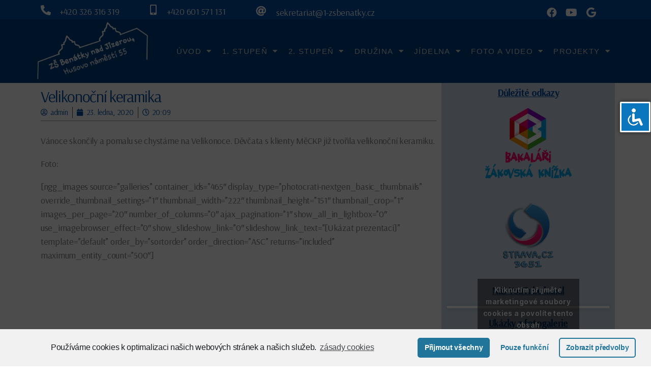

--- FILE ---
content_type: text/html; charset=UTF-8
request_url: https://1zsbenatky.cz/13657-2/
body_size: 18618
content:
<!DOCTYPE html>
<html lang="cs">
<head>
	<meta charset="UTF-8">
	<meta name="viewport" content="width=device-width, initial-scale=1.0, viewport-fit=cover" />		<title>Velikonoční keramika &#8211; ZŠ Benátky nad Jizerou, Husovo náměstí 55</title>
<meta name='robots' content='max-image-preview:large' />
<link rel="alternate" type="application/rss+xml" title="ZŠ Benátky nad Jizerou, Husovo náměstí 55 &raquo; RSS zdroj" href="https://1zsbenatky.cz/feed/" />
<link rel="alternate" type="application/rss+xml" title="ZŠ Benátky nad Jizerou, Husovo náměstí 55 &raquo; RSS komentářů" href="https://1zsbenatky.cz/comments/feed/" />
<script>
window._wpemojiSettings = {"baseUrl":"https:\/\/s.w.org\/images\/core\/emoji\/14.0.0\/72x72\/","ext":".png","svgUrl":"https:\/\/s.w.org\/images\/core\/emoji\/14.0.0\/svg\/","svgExt":".svg","source":{"concatemoji":"https:\/\/1zsbenatky.cz\/wp-includes\/js\/wp-emoji-release.min.js?ver=6.3"}};
/*! This file is auto-generated */
!function(i,n){var o,s,e;function c(e){try{var t={supportTests:e,timestamp:(new Date).valueOf()};sessionStorage.setItem(o,JSON.stringify(t))}catch(e){}}function p(e,t,n){e.clearRect(0,0,e.canvas.width,e.canvas.height),e.fillText(t,0,0);var t=new Uint32Array(e.getImageData(0,0,e.canvas.width,e.canvas.height).data),r=(e.clearRect(0,0,e.canvas.width,e.canvas.height),e.fillText(n,0,0),new Uint32Array(e.getImageData(0,0,e.canvas.width,e.canvas.height).data));return t.every(function(e,t){return e===r[t]})}function u(e,t,n){switch(t){case"flag":return n(e,"\ud83c\udff3\ufe0f\u200d\u26a7\ufe0f","\ud83c\udff3\ufe0f\u200b\u26a7\ufe0f")?!1:!n(e,"\ud83c\uddfa\ud83c\uddf3","\ud83c\uddfa\u200b\ud83c\uddf3")&&!n(e,"\ud83c\udff4\udb40\udc67\udb40\udc62\udb40\udc65\udb40\udc6e\udb40\udc67\udb40\udc7f","\ud83c\udff4\u200b\udb40\udc67\u200b\udb40\udc62\u200b\udb40\udc65\u200b\udb40\udc6e\u200b\udb40\udc67\u200b\udb40\udc7f");case"emoji":return!n(e,"\ud83e\udef1\ud83c\udffb\u200d\ud83e\udef2\ud83c\udfff","\ud83e\udef1\ud83c\udffb\u200b\ud83e\udef2\ud83c\udfff")}return!1}function f(e,t,n){var r="undefined"!=typeof WorkerGlobalScope&&self instanceof WorkerGlobalScope?new OffscreenCanvas(300,150):i.createElement("canvas"),a=r.getContext("2d",{willReadFrequently:!0}),o=(a.textBaseline="top",a.font="600 32px Arial",{});return e.forEach(function(e){o[e]=t(a,e,n)}),o}function t(e){var t=i.createElement("script");t.src=e,t.defer=!0,i.head.appendChild(t)}"undefined"!=typeof Promise&&(o="wpEmojiSettingsSupports",s=["flag","emoji"],n.supports={everything:!0,everythingExceptFlag:!0},e=new Promise(function(e){i.addEventListener("DOMContentLoaded",e,{once:!0})}),new Promise(function(t){var n=function(){try{var e=JSON.parse(sessionStorage.getItem(o));if("object"==typeof e&&"number"==typeof e.timestamp&&(new Date).valueOf()<e.timestamp+604800&&"object"==typeof e.supportTests)return e.supportTests}catch(e){}return null}();if(!n){if("undefined"!=typeof Worker&&"undefined"!=typeof OffscreenCanvas&&"undefined"!=typeof URL&&URL.createObjectURL&&"undefined"!=typeof Blob)try{var e="postMessage("+f.toString()+"("+[JSON.stringify(s),u.toString(),p.toString()].join(",")+"));",r=new Blob([e],{type:"text/javascript"}),a=new Worker(URL.createObjectURL(r),{name:"wpTestEmojiSupports"});return void(a.onmessage=function(e){c(n=e.data),a.terminate(),t(n)})}catch(e){}c(n=f(s,u,p))}t(n)}).then(function(e){for(var t in e)n.supports[t]=e[t],n.supports.everything=n.supports.everything&&n.supports[t],"flag"!==t&&(n.supports.everythingExceptFlag=n.supports.everythingExceptFlag&&n.supports[t]);n.supports.everythingExceptFlag=n.supports.everythingExceptFlag&&!n.supports.flag,n.DOMReady=!1,n.readyCallback=function(){n.DOMReady=!0}}).then(function(){return e}).then(function(){var e;n.supports.everything||(n.readyCallback(),(e=n.source||{}).concatemoji?t(e.concatemoji):e.wpemoji&&e.twemoji&&(t(e.twemoji),t(e.wpemoji)))}))}((window,document),window._wpemojiSettings);
</script>
<style>
img.wp-smiley,
img.emoji {
	display: inline !important;
	border: none !important;
	box-shadow: none !important;
	height: 1em !important;
	width: 1em !important;
	margin: 0 0.07em !important;
	vertical-align: -0.1em !important;
	background: none !important;
	padding: 0 !important;
}
</style>
	<link rel='stylesheet' id='wp-block-library-css' href='https://1zsbenatky.cz/wp-includes/css/dist/block-library/style.min.css?ver=6.3' media='all' />
<style id='classic-theme-styles-inline-css'>
/*! This file is auto-generated */
.wp-block-button__link{color:#fff;background-color:#32373c;border-radius:9999px;box-shadow:none;text-decoration:none;padding:calc(.667em + 2px) calc(1.333em + 2px);font-size:1.125em}.wp-block-file__button{background:#32373c;color:#fff;text-decoration:none}
</style>
<style id='global-styles-inline-css'>
body{--wp--preset--color--black: #000000;--wp--preset--color--cyan-bluish-gray: #abb8c3;--wp--preset--color--white: #ffffff;--wp--preset--color--pale-pink: #f78da7;--wp--preset--color--vivid-red: #cf2e2e;--wp--preset--color--luminous-vivid-orange: #ff6900;--wp--preset--color--luminous-vivid-amber: #fcb900;--wp--preset--color--light-green-cyan: #7bdcb5;--wp--preset--color--vivid-green-cyan: #00d084;--wp--preset--color--pale-cyan-blue: #8ed1fc;--wp--preset--color--vivid-cyan-blue: #0693e3;--wp--preset--color--vivid-purple: #9b51e0;--wp--preset--color--accent: #cd2653;--wp--preset--color--primary: #000000;--wp--preset--color--secondary: #6d6d6d;--wp--preset--color--subtle-background: #dcd7ca;--wp--preset--color--background: #f5efe0;--wp--preset--gradient--vivid-cyan-blue-to-vivid-purple: linear-gradient(135deg,rgba(6,147,227,1) 0%,rgb(155,81,224) 100%);--wp--preset--gradient--light-green-cyan-to-vivid-green-cyan: linear-gradient(135deg,rgb(122,220,180) 0%,rgb(0,208,130) 100%);--wp--preset--gradient--luminous-vivid-amber-to-luminous-vivid-orange: linear-gradient(135deg,rgba(252,185,0,1) 0%,rgba(255,105,0,1) 100%);--wp--preset--gradient--luminous-vivid-orange-to-vivid-red: linear-gradient(135deg,rgba(255,105,0,1) 0%,rgb(207,46,46) 100%);--wp--preset--gradient--very-light-gray-to-cyan-bluish-gray: linear-gradient(135deg,rgb(238,238,238) 0%,rgb(169,184,195) 100%);--wp--preset--gradient--cool-to-warm-spectrum: linear-gradient(135deg,rgb(74,234,220) 0%,rgb(151,120,209) 20%,rgb(207,42,186) 40%,rgb(238,44,130) 60%,rgb(251,105,98) 80%,rgb(254,248,76) 100%);--wp--preset--gradient--blush-light-purple: linear-gradient(135deg,rgb(255,206,236) 0%,rgb(152,150,240) 100%);--wp--preset--gradient--blush-bordeaux: linear-gradient(135deg,rgb(254,205,165) 0%,rgb(254,45,45) 50%,rgb(107,0,62) 100%);--wp--preset--gradient--luminous-dusk: linear-gradient(135deg,rgb(255,203,112) 0%,rgb(199,81,192) 50%,rgb(65,88,208) 100%);--wp--preset--gradient--pale-ocean: linear-gradient(135deg,rgb(255,245,203) 0%,rgb(182,227,212) 50%,rgb(51,167,181) 100%);--wp--preset--gradient--electric-grass: linear-gradient(135deg,rgb(202,248,128) 0%,rgb(113,206,126) 100%);--wp--preset--gradient--midnight: linear-gradient(135deg,rgb(2,3,129) 0%,rgb(40,116,252) 100%);--wp--preset--font-size--small: 18px;--wp--preset--font-size--medium: 20px;--wp--preset--font-size--large: 26.25px;--wp--preset--font-size--x-large: 42px;--wp--preset--font-size--normal: 21px;--wp--preset--font-size--larger: 32px;--wp--preset--spacing--20: 0.44rem;--wp--preset--spacing--30: 0.67rem;--wp--preset--spacing--40: 1rem;--wp--preset--spacing--50: 1.5rem;--wp--preset--spacing--60: 2.25rem;--wp--preset--spacing--70: 3.38rem;--wp--preset--spacing--80: 5.06rem;--wp--preset--shadow--natural: 6px 6px 9px rgba(0, 0, 0, 0.2);--wp--preset--shadow--deep: 12px 12px 50px rgba(0, 0, 0, 0.4);--wp--preset--shadow--sharp: 6px 6px 0px rgba(0, 0, 0, 0.2);--wp--preset--shadow--outlined: 6px 6px 0px -3px rgba(255, 255, 255, 1), 6px 6px rgba(0, 0, 0, 1);--wp--preset--shadow--crisp: 6px 6px 0px rgba(0, 0, 0, 1);}:where(.is-layout-flex){gap: 0.5em;}:where(.is-layout-grid){gap: 0.5em;}body .is-layout-flow > .alignleft{float: left;margin-inline-start: 0;margin-inline-end: 2em;}body .is-layout-flow > .alignright{float: right;margin-inline-start: 2em;margin-inline-end: 0;}body .is-layout-flow > .aligncenter{margin-left: auto !important;margin-right: auto !important;}body .is-layout-constrained > .alignleft{float: left;margin-inline-start: 0;margin-inline-end: 2em;}body .is-layout-constrained > .alignright{float: right;margin-inline-start: 2em;margin-inline-end: 0;}body .is-layout-constrained > .aligncenter{margin-left: auto !important;margin-right: auto !important;}body .is-layout-constrained > :where(:not(.alignleft):not(.alignright):not(.alignfull)){max-width: var(--wp--style--global--content-size);margin-left: auto !important;margin-right: auto !important;}body .is-layout-constrained > .alignwide{max-width: var(--wp--style--global--wide-size);}body .is-layout-flex{display: flex;}body .is-layout-flex{flex-wrap: wrap;align-items: center;}body .is-layout-flex > *{margin: 0;}body .is-layout-grid{display: grid;}body .is-layout-grid > *{margin: 0;}:where(.wp-block-columns.is-layout-flex){gap: 2em;}:where(.wp-block-columns.is-layout-grid){gap: 2em;}:where(.wp-block-post-template.is-layout-flex){gap: 1.25em;}:where(.wp-block-post-template.is-layout-grid){gap: 1.25em;}.has-black-color{color: var(--wp--preset--color--black) !important;}.has-cyan-bluish-gray-color{color: var(--wp--preset--color--cyan-bluish-gray) !important;}.has-white-color{color: var(--wp--preset--color--white) !important;}.has-pale-pink-color{color: var(--wp--preset--color--pale-pink) !important;}.has-vivid-red-color{color: var(--wp--preset--color--vivid-red) !important;}.has-luminous-vivid-orange-color{color: var(--wp--preset--color--luminous-vivid-orange) !important;}.has-luminous-vivid-amber-color{color: var(--wp--preset--color--luminous-vivid-amber) !important;}.has-light-green-cyan-color{color: var(--wp--preset--color--light-green-cyan) !important;}.has-vivid-green-cyan-color{color: var(--wp--preset--color--vivid-green-cyan) !important;}.has-pale-cyan-blue-color{color: var(--wp--preset--color--pale-cyan-blue) !important;}.has-vivid-cyan-blue-color{color: var(--wp--preset--color--vivid-cyan-blue) !important;}.has-vivid-purple-color{color: var(--wp--preset--color--vivid-purple) !important;}.has-black-background-color{background-color: var(--wp--preset--color--black) !important;}.has-cyan-bluish-gray-background-color{background-color: var(--wp--preset--color--cyan-bluish-gray) !important;}.has-white-background-color{background-color: var(--wp--preset--color--white) !important;}.has-pale-pink-background-color{background-color: var(--wp--preset--color--pale-pink) !important;}.has-vivid-red-background-color{background-color: var(--wp--preset--color--vivid-red) !important;}.has-luminous-vivid-orange-background-color{background-color: var(--wp--preset--color--luminous-vivid-orange) !important;}.has-luminous-vivid-amber-background-color{background-color: var(--wp--preset--color--luminous-vivid-amber) !important;}.has-light-green-cyan-background-color{background-color: var(--wp--preset--color--light-green-cyan) !important;}.has-vivid-green-cyan-background-color{background-color: var(--wp--preset--color--vivid-green-cyan) !important;}.has-pale-cyan-blue-background-color{background-color: var(--wp--preset--color--pale-cyan-blue) !important;}.has-vivid-cyan-blue-background-color{background-color: var(--wp--preset--color--vivid-cyan-blue) !important;}.has-vivid-purple-background-color{background-color: var(--wp--preset--color--vivid-purple) !important;}.has-black-border-color{border-color: var(--wp--preset--color--black) !important;}.has-cyan-bluish-gray-border-color{border-color: var(--wp--preset--color--cyan-bluish-gray) !important;}.has-white-border-color{border-color: var(--wp--preset--color--white) !important;}.has-pale-pink-border-color{border-color: var(--wp--preset--color--pale-pink) !important;}.has-vivid-red-border-color{border-color: var(--wp--preset--color--vivid-red) !important;}.has-luminous-vivid-orange-border-color{border-color: var(--wp--preset--color--luminous-vivid-orange) !important;}.has-luminous-vivid-amber-border-color{border-color: var(--wp--preset--color--luminous-vivid-amber) !important;}.has-light-green-cyan-border-color{border-color: var(--wp--preset--color--light-green-cyan) !important;}.has-vivid-green-cyan-border-color{border-color: var(--wp--preset--color--vivid-green-cyan) !important;}.has-pale-cyan-blue-border-color{border-color: var(--wp--preset--color--pale-cyan-blue) !important;}.has-vivid-cyan-blue-border-color{border-color: var(--wp--preset--color--vivid-cyan-blue) !important;}.has-vivid-purple-border-color{border-color: var(--wp--preset--color--vivid-purple) !important;}.has-vivid-cyan-blue-to-vivid-purple-gradient-background{background: var(--wp--preset--gradient--vivid-cyan-blue-to-vivid-purple) !important;}.has-light-green-cyan-to-vivid-green-cyan-gradient-background{background: var(--wp--preset--gradient--light-green-cyan-to-vivid-green-cyan) !important;}.has-luminous-vivid-amber-to-luminous-vivid-orange-gradient-background{background: var(--wp--preset--gradient--luminous-vivid-amber-to-luminous-vivid-orange) !important;}.has-luminous-vivid-orange-to-vivid-red-gradient-background{background: var(--wp--preset--gradient--luminous-vivid-orange-to-vivid-red) !important;}.has-very-light-gray-to-cyan-bluish-gray-gradient-background{background: var(--wp--preset--gradient--very-light-gray-to-cyan-bluish-gray) !important;}.has-cool-to-warm-spectrum-gradient-background{background: var(--wp--preset--gradient--cool-to-warm-spectrum) !important;}.has-blush-light-purple-gradient-background{background: var(--wp--preset--gradient--blush-light-purple) !important;}.has-blush-bordeaux-gradient-background{background: var(--wp--preset--gradient--blush-bordeaux) !important;}.has-luminous-dusk-gradient-background{background: var(--wp--preset--gradient--luminous-dusk) !important;}.has-pale-ocean-gradient-background{background: var(--wp--preset--gradient--pale-ocean) !important;}.has-electric-grass-gradient-background{background: var(--wp--preset--gradient--electric-grass) !important;}.has-midnight-gradient-background{background: var(--wp--preset--gradient--midnight) !important;}.has-small-font-size{font-size: var(--wp--preset--font-size--small) !important;}.has-medium-font-size{font-size: var(--wp--preset--font-size--medium) !important;}.has-large-font-size{font-size: var(--wp--preset--font-size--large) !important;}.has-x-large-font-size{font-size: var(--wp--preset--font-size--x-large) !important;}
.wp-block-navigation a:where(:not(.wp-element-button)){color: inherit;}
:where(.wp-block-post-template.is-layout-flex){gap: 1.25em;}:where(.wp-block-post-template.is-layout-grid){gap: 1.25em;}
:where(.wp-block-columns.is-layout-flex){gap: 2em;}:where(.wp-block-columns.is-layout-grid){gap: 2em;}
.wp-block-pullquote{font-size: 1.5em;line-height: 1.6;}
</style>
<link rel='stylesheet' id='accessibility-light-css' href='https://1zsbenatky.cz/wp-content/plugins/accessibility-light/assets/css/accessibility-light.css?ver=6.3' media='all' />
<link rel='stylesheet' id='4679d7da2-css' href='https://1zsbenatky.cz/wp-content/uploads/essential-addons-elementor/734e5f942.min.css?ver=1768702247' media='all' />
<link rel='stylesheet' id='twentytwenty-style-css' href='https://1zsbenatky.cz/wp-content/themes/twentytwenty/style.css?ver=1.5' media='all' />
<style id='twentytwenty-style-inline-css'>
.color-accent,.color-accent-hover:hover,.color-accent-hover:focus,:root .has-accent-color,.has-drop-cap:not(:focus):first-letter,.wp-block-button.is-style-outline,a { color: #cd2653; }blockquote,.border-color-accent,.border-color-accent-hover:hover,.border-color-accent-hover:focus { border-color: #cd2653; }button,.button,.faux-button,.wp-block-button__link,.wp-block-file .wp-block-file__button,input[type="button"],input[type="reset"],input[type="submit"],.bg-accent,.bg-accent-hover:hover,.bg-accent-hover:focus,:root .has-accent-background-color,.comment-reply-link { background-color: #cd2653; }.fill-children-accent,.fill-children-accent * { fill: #cd2653; }body,.entry-title a,:root .has-primary-color { color: #000000; }:root .has-primary-background-color { background-color: #000000; }cite,figcaption,.wp-caption-text,.post-meta,.entry-content .wp-block-archives li,.entry-content .wp-block-categories li,.entry-content .wp-block-latest-posts li,.wp-block-latest-comments__comment-date,.wp-block-latest-posts__post-date,.wp-block-embed figcaption,.wp-block-image figcaption,.wp-block-pullquote cite,.comment-metadata,.comment-respond .comment-notes,.comment-respond .logged-in-as,.pagination .dots,.entry-content hr:not(.has-background),hr.styled-separator,:root .has-secondary-color { color: #6d6d6d; }:root .has-secondary-background-color { background-color: #6d6d6d; }pre,fieldset,input,textarea,table,table *,hr { border-color: #dcd7ca; }caption,code,code,kbd,samp,.wp-block-table.is-style-stripes tbody tr:nth-child(odd),:root .has-subtle-background-background-color { background-color: #dcd7ca; }.wp-block-table.is-style-stripes { border-bottom-color: #dcd7ca; }.wp-block-latest-posts.is-grid li { border-top-color: #dcd7ca; }:root .has-subtle-background-color { color: #dcd7ca; }body:not(.overlay-header) .primary-menu > li > a,body:not(.overlay-header) .primary-menu > li > .icon,.modal-menu a,.footer-menu a, .footer-widgets a,#site-footer .wp-block-button.is-style-outline,.wp-block-pullquote:before,.singular:not(.overlay-header) .entry-header a,.archive-header a,.header-footer-group .color-accent,.header-footer-group .color-accent-hover:hover { color: #cd2653; }.social-icons a,#site-footer button:not(.toggle),#site-footer .button,#site-footer .faux-button,#site-footer .wp-block-button__link,#site-footer .wp-block-file__button,#site-footer input[type="button"],#site-footer input[type="reset"],#site-footer input[type="submit"] { background-color: #cd2653; }.header-footer-group,body:not(.overlay-header) #site-header .toggle,.menu-modal .toggle { color: #000000; }body:not(.overlay-header) .primary-menu ul { background-color: #000000; }body:not(.overlay-header) .primary-menu > li > ul:after { border-bottom-color: #000000; }body:not(.overlay-header) .primary-menu ul ul:after { border-left-color: #000000; }.site-description,body:not(.overlay-header) .toggle-inner .toggle-text,.widget .post-date,.widget .rss-date,.widget_archive li,.widget_categories li,.widget cite,.widget_pages li,.widget_meta li,.widget_nav_menu li,.powered-by-wordpress,.to-the-top,.singular .entry-header .post-meta,.singular:not(.overlay-header) .entry-header .post-meta a { color: #6d6d6d; }.header-footer-group pre,.header-footer-group fieldset,.header-footer-group input,.header-footer-group textarea,.header-footer-group table,.header-footer-group table *,.footer-nav-widgets-wrapper,#site-footer,.menu-modal nav *,.footer-widgets-outer-wrapper,.footer-top { border-color: #dcd7ca; }.header-footer-group table caption,body:not(.overlay-header) .header-inner .toggle-wrapper::before { background-color: #dcd7ca; }
</style>
<link rel='stylesheet' id='twentytwenty-print-style-css' href='https://1zsbenatky.cz/wp-content/themes/twentytwenty/print.css?ver=1.5' media='print' />
<link rel='stylesheet' id='elementor-icons-css' href='https://1zsbenatky.cz/wp-content/plugins/elementor/assets/lib/eicons/css/elementor-icons.min.css?ver=5.23.0' media='all' />
<style id='elementor-icons-inline-css'>

		.elementor-add-new-section .elementor-add-templately-promo-button{
            background-color: #5d4fff;
            background-image: url(https://1zsbenatky.cz/wp-content/plugins/essential-addons-for-elementor-lite/assets/admin/images/templately/logo-icon.svg);
            background-repeat: no-repeat;
            background-position: center center;
            margin-left: 5px;
            position: relative;
            bottom: 5px;
        }
</style>
<link rel='stylesheet' id='elementor-frontend-css' href='https://1zsbenatky.cz/wp-content/plugins/elementor/assets/css/frontend.min.css?ver=3.17.3' media='all' />
<link rel='stylesheet' id='swiper-css' href='https://1zsbenatky.cz/wp-content/plugins/elementor/assets/lib/swiper/css/swiper.min.css?ver=5.3.6' media='all' />
<link rel='stylesheet' id='elementor-post-5-css' href='https://1zsbenatky.cz/wp-content/uploads/elementor/css/post-5.css?ver=1701298188' media='all' />
<link rel='stylesheet' id='elementor-pro-css' href='https://1zsbenatky.cz/wp-content/plugins/elementor-pro/assets/css/frontend.min.css?ver=3.17.1' media='all' />
<link rel='stylesheet' id='elementor-global-css' href='https://1zsbenatky.cz/wp-content/uploads/elementor/css/global.css?ver=1701298207' media='all' />
<link rel='stylesheet' id='elementor-post-16984-css' href='https://1zsbenatky.cz/wp-content/uploads/elementor/css/post-16984.css?ver=1701298235' media='all' />
<link rel='stylesheet' id='elementor-post-17067-css' href='https://1zsbenatky.cz/wp-content/uploads/elementor/css/post-17067.css?ver=1751193768' media='all' />
<link rel='stylesheet' id='cmplz-cookie-css' href='https://1zsbenatky.cz/wp-content/plugins/complianz-gdpr/assets/css/cookieconsent.min.css?ver=5.2.6' media='all' />
<link rel='stylesheet' id='google-fonts-1-css' href='https://fonts.googleapis.com/css?family=Arsenal%3A100%2C100italic%2C200%2C200italic%2C300%2C300italic%2C400%2C400italic%2C500%2C500italic%2C600%2C600italic%2C700%2C700italic%2C800%2C800italic%2C900%2C900italic&#038;display=auto&#038;subset=latin-ext&#038;ver=6.3' media='all' />
<link rel='stylesheet' id='elementor-icons-shared-0-css' href='https://1zsbenatky.cz/wp-content/plugins/elementor/assets/lib/font-awesome/css/fontawesome.min.css?ver=5.15.3' media='all' />
<link rel='stylesheet' id='elementor-icons-fa-solid-css' href='https://1zsbenatky.cz/wp-content/plugins/elementor/assets/lib/font-awesome/css/solid.min.css?ver=5.15.3' media='all' />
<link rel='stylesheet' id='elementor-icons-fa-brands-css' href='https://1zsbenatky.cz/wp-content/plugins/elementor/assets/lib/font-awesome/css/brands.min.css?ver=5.15.3' media='all' />
<link rel='stylesheet' id='elementor-icons-fa-regular-css' href='https://1zsbenatky.cz/wp-content/plugins/elementor/assets/lib/font-awesome/css/regular.min.css?ver=5.15.3' media='all' />
<link rel="preconnect" href="https://fonts.gstatic.com/" crossorigin><script src='https://1zsbenatky.cz/wp-includes/js/jquery/jquery.min.js?ver=3.7.0' id='jquery-core-js'></script>
<script src='https://1zsbenatky.cz/wp-includes/js/jquery/jquery-migrate.min.js?ver=3.4.1' id='jquery-migrate-js'></script>
<script id="jquery-js-after">
		
			jQuery(document).ready(function ($) {
				$(document).on("cmplzRunAfterAllScripts", cmplz_elementor_fire_initOnReadyComponents);
				function cmplz_elementor_fire_initOnReadyComponents() {
					var blockedContentContainers = [];
					$('[data-cmplz-elementor-settings]').each(function (i, obj) {
						if ( $(this).hasClass('cmplz-activated') ) return;
						$(this).addClass('cmplz-activated' );
						$(this).data('settings', $(this).data('cmplz-elementor-settings'));

						var blockedContentContainer = $(this);
						blockedContentContainer.animate({"background-image": "url('')"}, 400, function () {
							//remove the added classes
							var cssIndex = blockedContentContainer.data('placeholderClassIndex');
							blockedContentContainer.removeClass('cmplz-blocked-content-container');
							blockedContentContainer.removeClass('cmplz-placeholder-' + cssIndex);
						});
						blockedContentContainers.push(blockedContentContainer);
					});

					for (var key in blockedContentContainers) {
						console.log(blockedContentContainers[key]);
						if (blockedContentContainers.hasOwnProperty(key) && blockedContentContainers[key] !== undefined ) {
							elementorFrontend.elementsHandler.runReadyTrigger( blockedContentContainers[key] );
						}
					}
				}
			})
		
		
</script>
<script src='https://1zsbenatky.cz/wp-content/plugins/accessibility-light/assets/js/accessibility-light.js?ver=6.3' id='accessibility-light-js'></script>
<script src='https://1zsbenatky.cz/wp-content/plugins/accessibility-light/assets/js/jscolor.js?ver=6.3' id='jscolor-js'></script>
<script src='https://1zsbenatky.cz/wp-content/themes/twentytwenty/assets/js/index.js?ver=1.5' id='twentytwenty-js-js' async></script>
<link rel="https://api.w.org/" href="https://1zsbenatky.cz/wp-json/" /><link rel="alternate" type="application/json" href="https://1zsbenatky.cz/wp-json/wp/v2/posts/13657" /><link rel="EditURI" type="application/rsd+xml" title="RSD" href="https://1zsbenatky.cz/xmlrpc.php?rsd" />
<meta name="generator" content="WordPress 6.3" />
<link rel="canonical" href="https://1zsbenatky.cz/13657-2/" />
<link rel='shortlink' href='https://1zsbenatky.cz/?p=13657' />
<link rel="alternate" type="application/json+oembed" href="https://1zsbenatky.cz/wp-json/oembed/1.0/embed?url=https%3A%2F%2F1zsbenatky.cz%2F13657-2%2F" />
<link rel="alternate" type="text/xml+oembed" href="https://1zsbenatky.cz/wp-json/oembed/1.0/embed?url=https%3A%2F%2F1zsbenatky.cz%2F13657-2%2F&#038;format=xml" />
		<script type="text/javascript">
			var StrCPVisits_page_data = {
				'abort' : 'false',
				'title' : 'Velikonoční keramika',
			};
		</script>
			<script>document.documentElement.className = document.documentElement.className.replace( 'no-js', 'js' );</script>
	<meta name="generator" content="Elementor 3.17.3; features: e_dom_optimization, e_optimized_assets_loading, additional_custom_breakpoints; settings: css_print_method-external, google_font-enabled, font_display-auto">
<link rel="icon" href="https://1zsbenatky.cz/wp-content/uploads/2020/11/cropped-logo-skolaXx-32x32.png" sizes="32x32" />
<link rel="icon" href="https://1zsbenatky.cz/wp-content/uploads/2020/11/cropped-logo-skolaXx-192x192.png" sizes="192x192" />
<link rel="apple-touch-icon" href="https://1zsbenatky.cz/wp-content/uploads/2020/11/cropped-logo-skolaXx-180x180.png" />
<meta name="msapplication-TileImage" content="https://1zsbenatky.cz/wp-content/uploads/2020/11/cropped-logo-skolaXx-270x270.png" />
</head>
<body data-rsssl=1 data-cmplz=1 class="post-template-default single single-post postid-13657 single-format-standard wp-embed-responsive acl-sitelinx sitelinx-contrast-important sitelinx-readable-important singular enable-search-modal missing-post-thumbnail has-single-pagination showing-comments hide-avatars footer-top-hidden elementor-default elementor-template-full-width elementor-kit-5 elementor-page-17067">
<a class="skip-link screen-reader-text" href="#site-content">Přejít k obsahu</a>		<div data-elementor-type="header" data-elementor-id="16984" class="elementor elementor-16984 elementor-location-header" data-elementor-post-type="elementor_library">
								<section class="elementor-section elementor-top-section elementor-element elementor-element-c249c41 elementor-section-height-min-height elementor-hidden-tablet elementor-hidden-phone elementor-section-boxed elementor-section-height-default elementor-section-items-middle" data-id="c249c41" data-element_type="section" data-settings="{&quot;background_background&quot;:&quot;classic&quot;}">
						<div class="elementor-container elementor-column-gap-default">
					<div class="elementor-column elementor-col-14 elementor-top-column elementor-element elementor-element-c16865b" data-id="c16865b" data-element_type="column">
			<div class="elementor-widget-wrap elementor-element-populated">
								<div class="elementor-element elementor-element-3150ce6 elementor-hidden-tablet elementor-hidden-phone elementor-view-default elementor-widget elementor-widget-icon" data-id="3150ce6" data-element_type="widget" data-widget_type="icon.default">
				<div class="elementor-widget-container">
					<div class="elementor-icon-wrapper">
			<div class="elementor-icon">
			<i aria-hidden="true" class="fas fa-phone-alt"></i>			</div>
		</div>
				</div>
				</div>
					</div>
		</div>
				<div class="elementor-column elementor-col-14 elementor-top-column elementor-element elementor-element-4235116" data-id="4235116" data-element_type="column">
			<div class="elementor-widget-wrap elementor-element-populated">
								<div class="elementor-element elementor-element-00b140e elementor-hidden-tablet elementor-hidden-phone elementor-widget elementor-widget-text-editor" data-id="00b140e" data-element_type="widget" data-widget_type="text-editor.default">
				<div class="elementor-widget-container">
							<p><span style="color: #ffffff;">+420 326 316 319</span></p>						</div>
				</div>
					</div>
		</div>
				<div class="elementor-column elementor-col-14 elementor-top-column elementor-element elementor-element-68fb0c5" data-id="68fb0c5" data-element_type="column">
			<div class="elementor-widget-wrap elementor-element-populated">
								<div class="elementor-element elementor-element-09b220c elementor-hidden-tablet elementor-hidden-phone elementor-view-default elementor-widget elementor-widget-icon" data-id="09b220c" data-element_type="widget" data-widget_type="icon.default">
				<div class="elementor-widget-container">
					<div class="elementor-icon-wrapper">
			<a class="elementor-icon" href="mailto:%20sekretariat@1-zsbenatky.cz">
			<i aria-hidden="true" class="fas fa-mobile-alt"></i>			</a>
		</div>
				</div>
				</div>
					</div>
		</div>
				<div class="elementor-column elementor-col-14 elementor-top-column elementor-element elementor-element-2565b08" data-id="2565b08" data-element_type="column">
			<div class="elementor-widget-wrap elementor-element-populated">
								<div class="elementor-element elementor-element-6db1ce8 elementor-hidden-tablet elementor-hidden-phone elementor-widget elementor-widget-text-editor" data-id="6db1ce8" data-element_type="widget" data-widget_type="text-editor.default">
				<div class="elementor-widget-container">
							<p><span style="color: #ffffff;"><a style="color: #ffffff;" href="mailto:sekretatiat@1-zsbenatky.cz">+420 601 571 131</a></span></p>						</div>
				</div>
					</div>
		</div>
				<div class="elementor-column elementor-col-14 elementor-top-column elementor-element elementor-element-eea7594 elementor-hidden-tablet elementor-hidden-phone" data-id="eea7594" data-element_type="column">
			<div class="elementor-widget-wrap elementor-element-populated">
								<div class="elementor-element elementor-element-3bc5a97 elementor-view-default elementor-widget elementor-widget-icon" data-id="3bc5a97" data-element_type="widget" data-widget_type="icon.default">
				<div class="elementor-widget-container">
					<div class="elementor-icon-wrapper">
			<div class="elementor-icon">
			<i aria-hidden="true" class="fas fa-at"></i>			</div>
		</div>
				</div>
				</div>
					</div>
		</div>
				<div class="elementor-column elementor-col-14 elementor-top-column elementor-element elementor-element-40a2f32 elementor-hidden-tablet elementor-hidden-phone" data-id="40a2f32" data-element_type="column">
			<div class="elementor-widget-wrap elementor-element-populated">
								<div class="elementor-element elementor-element-d1b5115 elementor-widget elementor-widget-text-editor" data-id="d1b5115" data-element_type="widget" data-widget_type="text-editor.default">
				<div class="elementor-widget-container">
							<p><span style="color: #ffffff;"><a style="color: #ffffff;" href="mailto:sekretariat@1-zsbenatky.cz">sekretariat@1-zsbenatky.cz</a></span></p>						</div>
				</div>
					</div>
		</div>
				<div class="elementor-column elementor-col-14 elementor-top-column elementor-element elementor-element-55b2678 elementor-hidden-tablet elementor-hidden-phone" data-id="55b2678" data-element_type="column">
			<div class="elementor-widget-wrap elementor-element-populated">
								<div class="elementor-element elementor-element-28c9315 elementor-shape-circle elementor-grid-mobile-0 elementor-grid-0 e-grid-align-center elementor-widget elementor-widget-social-icons" data-id="28c9315" data-element_type="widget" data-widget_type="social-icons.default">
				<div class="elementor-widget-container">
					<div class="elementor-social-icons-wrapper elementor-grid">
							<span class="elementor-grid-item">
					<a class="elementor-icon elementor-social-icon elementor-social-icon-facebook elementor-animation-pulse elementor-repeater-item-85b86d0" href="https://www.facebook.com/pages/category/Elementary-School/Z%C3%A1kladn%C3%AD-%C5%A1kola-Ben%C3%A1tky-nad-Jizerou-Husovo-n%C3%A1m%C4%9Bst%C3%AD-55-198859120652149/" target="_blank">
						<span class="elementor-screen-only">Facebook</span>
						<i class="fab fa-facebook"></i>					</a>
				</span>
							<span class="elementor-grid-item">
					<a class="elementor-icon elementor-social-icon elementor-social-icon-youtube elementor-animation-pulse elementor-repeater-item-e501d97" href="https://www.youtube.com/channel/UC3ynmPSUyvScTCuC2km0c_A/videos" target="_blank">
						<span class="elementor-screen-only">Youtube</span>
						<i class="fab fa-youtube"></i>					</a>
				</span>
							<span class="elementor-grid-item">
					<a class="elementor-icon elementor-social-icon elementor-social-icon-google elementor-animation-pulse elementor-repeater-item-2e813b4" href="https://classroom.google.com/" target="_blank">
						<span class="elementor-screen-only">Google</span>
						<i class="fab fa-google"></i>					</a>
				</span>
					</div>
				</div>
				</div>
					</div>
		</div>
							</div>
		</section>
				<section class="elementor-section elementor-top-section elementor-element elementor-element-2365801 elementor-hidden-desktop elementor-section-height-min-height elementor-section-boxed elementor-section-height-default elementor-section-items-middle" data-id="2365801" data-element_type="section" data-settings="{&quot;background_background&quot;:&quot;classic&quot;}">
						<div class="elementor-container elementor-column-gap-default">
					<div class="elementor-column elementor-col-100 elementor-top-column elementor-element elementor-element-e42190f elementor-hidden-desktop" data-id="e42190f" data-element_type="column">
			<div class="elementor-widget-wrap elementor-element-populated">
								<div class="elementor-element elementor-element-55a3752 elementor-shape-circle elementor-grid-mobile-0 elementor-grid-0 e-grid-align-center elementor-widget elementor-widget-social-icons" data-id="55a3752" data-element_type="widget" data-widget_type="social-icons.default">
				<div class="elementor-widget-container">
					<div class="elementor-social-icons-wrapper elementor-grid">
							<span class="elementor-grid-item">
					<a class="elementor-icon elementor-social-icon elementor-social-icon-facebook elementor-animation-pulse elementor-repeater-item-85b86d0" href="https://www.facebook.com/pages/category/Elementary-School/Z%C3%A1kladn%C3%AD-%C5%A1kola-Ben%C3%A1tky-nad-Jizerou-Husovo-n%C3%A1m%C4%9Bst%C3%AD-55-198859120652149/" target="_blank">
						<span class="elementor-screen-only">Facebook</span>
						<i class="fab fa-facebook"></i>					</a>
				</span>
							<span class="elementor-grid-item">
					<a class="elementor-icon elementor-social-icon elementor-social-icon-youtube elementor-animation-pulse elementor-repeater-item-e501d97" href="https://www.youtube.com/channel/UC3ynmPSUyvScTCuC2km0c_A/videos" target="_blank">
						<span class="elementor-screen-only">Youtube</span>
						<i class="fab fa-youtube"></i>					</a>
				</span>
							<span class="elementor-grid-item">
					<a class="elementor-icon elementor-social-icon elementor-social-icon-google elementor-animation-pulse elementor-repeater-item-b0b7c6d" href="https://classroom.google.com/" target="_blank">
						<span class="elementor-screen-only">Google</span>
						<i class="fab fa-google"></i>					</a>
				</span>
					</div>
				</div>
				</div>
					</div>
		</div>
							</div>
		</section>
				<section class="elementor-section elementor-top-section elementor-element elementor-element-24e8eaec elementor-section-height-min-height elementor-section-boxed elementor-section-height-default elementor-section-items-middle" data-id="24e8eaec" data-element_type="section" data-settings="{&quot;sticky&quot;:&quot;top&quot;,&quot;sticky_effects_offset&quot;:100,&quot;background_background&quot;:&quot;classic&quot;,&quot;sticky_on&quot;:[&quot;desktop&quot;,&quot;tablet&quot;,&quot;mobile&quot;],&quot;sticky_offset&quot;:0}">
						<div class="elementor-container elementor-column-gap-default">
					<div class="elementor-column elementor-col-50 elementor-top-column elementor-element elementor-element-4ccab02c" data-id="4ccab02c" data-element_type="column">
			<div class="elementor-widget-wrap elementor-element-populated">
								<div class="elementor-element elementor-element-4d7a3fdf logo elementor-widget elementor-widget-image" data-id="4d7a3fdf" data-element_type="widget" data-widget_type="image.default">
				<div class="elementor-widget-container">
																<a href="https://1zsbenatky.cz/">
							<img width="300" height="160" src="https://1zsbenatky.cz/wp-content/uploads/2020/11/logo_skola_wh-300x160.png" class="attachment-medium size-medium wp-image-93" alt="" srcset="https://1zsbenatky.cz/wp-content/uploads/2020/11/logo_skola_wh-300x160.png 300w, https://1zsbenatky.cz/wp-content/uploads/2020/11/logo_skola_wh-1024x546.png 1024w, https://1zsbenatky.cz/wp-content/uploads/2020/11/logo_skola_wh-768x410.png 768w, https://1zsbenatky.cz/wp-content/uploads/2020/11/logo_skola_wh-1536x819.png 1536w, https://1zsbenatky.cz/wp-content/uploads/2020/11/logo_skola_wh-1200x640.png 1200w, https://1zsbenatky.cz/wp-content/uploads/2020/11/logo_skola_wh.png 1745w" sizes="(max-width: 300px) 100vw, 300px" />								</a>
															</div>
				</div>
					</div>
		</div>
				<div class="elementor-column elementor-col-50 elementor-top-column elementor-element elementor-element-3a81272d" data-id="3a81272d" data-element_type="column">
			<div class="elementor-widget-wrap elementor-element-populated">
								<div class="elementor-element elementor-element-382e794 elementor-nav-menu__align-right elementor-nav-menu__text-align-center elementor-nav-menu--stretch elementor-nav-menu--dropdown-tablet elementor-nav-menu--toggle elementor-nav-menu--burger elementor-widget elementor-widget-nav-menu" data-id="382e794" data-element_type="widget" data-settings="{&quot;full_width&quot;:&quot;stretch&quot;,&quot;layout&quot;:&quot;horizontal&quot;,&quot;submenu_icon&quot;:{&quot;value&quot;:&quot;&lt;i class=\&quot;fas fa-caret-down\&quot;&gt;&lt;\/i&gt;&quot;,&quot;library&quot;:&quot;fa-solid&quot;},&quot;toggle&quot;:&quot;burger&quot;}" data-widget_type="nav-menu.default">
				<div class="elementor-widget-container">
						<nav class="elementor-nav-menu--main elementor-nav-menu__container elementor-nav-menu--layout-horizontal e--pointer-none">
				<ul id="menu-1-382e794" class="elementor-nav-menu"><li class="menu-item menu-item-type-post_type menu-item-object-page menu-item-home menu-item-has-children menu-item-102"><a href="https://1zsbenatky.cz/" class="elementor-item">ÚVOD</a>
<ul class="sub-menu elementor-nav-menu--dropdown">
	<li class="menu-item menu-item-type-post_type menu-item-object-page menu-item-16785"><a href="https://1zsbenatky.cz/o-skole/info-o-skole/" class="elementor-sub-item">Info o škole</a></li>
	<li class="menu-item menu-item-type-post_type menu-item-object-page menu-item-36786"><a href="https://1zsbenatky.cz/jakou-chceme-skolu/" class="elementor-sub-item">Jakou školu chceme</a></li>
	<li class="menu-item menu-item-type-post_type menu-item-object-page menu-item-28687"><a href="https://1zsbenatky.cz/nase-budoucnost/" class="elementor-sub-item">Naše budoucnost</a></li>
	<li class="menu-item menu-item-type-post_type menu-item-object-page menu-item-16796"><a href="https://1zsbenatky.cz/o-skole/personalni-obsazeni/" class="elementor-sub-item">Důležité kontakty</a></li>
	<li class="menu-item menu-item-type-post_type menu-item-object-page menu-item-26901"><a href="https://1zsbenatky.cz/o-skole/personalni-obsazeni-2/" class="elementor-sub-item">Personální obsazení 2025/2026</a></li>
	<li class="menu-item menu-item-type-post_type menu-item-object-page menu-item-16794"><a href="https://1zsbenatky.cz/o-skole/dokumenty/" class="elementor-sub-item">Plány a dokumenty</a></li>
	<li class="menu-item menu-item-type-post_type menu-item-object-page menu-item-23918"><a href="https://1zsbenatky.cz/prestup-z-jine-skoly/" class="elementor-sub-item">Přestup z jiné školy</a></li>
	<li class="menu-item menu-item-type-post_type menu-item-object-page menu-item-16786"><a href="https://1zsbenatky.cz/o-skole/historie-skoly/" class="elementor-sub-item">Historie školy</a></li>
	<li class="menu-item menu-item-type-post_type menu-item-object-page menu-item-16787"><a href="https://1zsbenatky.cz/o-skole/vybaveni-skoly/" class="elementor-sub-item">Vybavení školy</a></li>
	<li class="menu-item menu-item-type-post_type menu-item-object-page menu-item-16789"><a href="https://1zsbenatky.cz/o-skole/pravidelne-akce/" class="elementor-sub-item">Pravidelné akce</a></li>
	<li class="menu-item menu-item-type-post_type menu-item-object-page menu-item-16790"><a href="https://1zsbenatky.cz/o-skole/zajmove-krouzky/" class="elementor-sub-item">Zájmové kroužky</a></li>
	<li class="menu-item menu-item-type-post_type menu-item-object-page menu-item-16791"><a href="https://1zsbenatky.cz/o-skole/sportovni-rekordy/" class="elementor-sub-item">Sportovní rekordy</a></li>
	<li class="menu-item menu-item-type-post_type menu-item-object-page menu-item-16788"><a href="https://1zsbenatky.cz/o-skole/skolni-psycholog/" class="elementor-sub-item">Školní poradenské pracoviště</a></li>
	<li class="menu-item menu-item-type-post_type menu-item-object-page menu-item-16792"><a href="https://1zsbenatky.cz/o-skole/skolska-rada/" class="elementor-sub-item">Školská rada</a></li>
	<li class="menu-item menu-item-type-post_type menu-item-object-page menu-item-16793"><a href="https://1zsbenatky.cz/o-skole/rodice-detem/" class="elementor-sub-item">Rodiče dětem</a></li>
	<li class="menu-item menu-item-type-post_type menu-item-object-page menu-item-37300"><a href="https://1zsbenatky.cz/digitalni-propast/" class="elementor-sub-item">Digitální propast</a></li>
	<li class="menu-item menu-item-type-post_type menu-item-object-page menu-item-16795"><a href="https://1zsbenatky.cz/o-skole/skolni-parlament/" class="elementor-sub-item">Školní parlament</a></li>
	<li class="menu-item menu-item-type-custom menu-item-object-custom menu-item-23705"><a href="https://1-zsbenatky.bakalari.cz:51413/bakaweb/timetable/public" class="elementor-sub-item">Rozvrh hodin</a></li>
	<li class="menu-item menu-item-type-post_type menu-item-object-page menu-item-16799"><a href="https://1zsbenatky.cz/o-skole/google-classroom/" class="elementor-sub-item">Google classroom</a></li>
	<li class="menu-item menu-item-type-post_type menu-item-object-page menu-item-privacy-policy menu-item-17104"><a rel="privacy-policy" href="https://1zsbenatky.cz/zasady-cookies-eu/" class="elementor-sub-item">Zásady cookies (EU)</a></li>
	<li class="menu-item menu-item-type-post_type menu-item-object-page menu-item-16800"><a href="https://1zsbenatky.cz/o-skole/ztraty-a-nalezy/" class="elementor-sub-item">Ztráty a nálezy</a></li>
</ul>
</li>
<li class="menu-item menu-item-type-post_type menu-item-object-page menu-item-has-children menu-item-16859"><a href="https://1zsbenatky.cz/zkusebni-stranka-2/" class="elementor-item">1. STUPEŇ</a>
<ul class="sub-menu elementor-nav-menu--dropdown">
	<li class="menu-item menu-item-type-post_type menu-item-object-page menu-item-27031"><a href="https://1zsbenatky.cz/elektronicka-zakovska-knizka/" class="elementor-sub-item">Elektronická žákovská knížka</a></li>
	<li class="menu-item menu-item-type-post_type menu-item-object-page menu-item-20820"><a href="https://1zsbenatky.cz/zkusebni-stranka-2/personalni-obsazeni-1-stupen/" class="elementor-sub-item">Personální obsazení</a></li>
	<li class="menu-item menu-item-type-post_type menu-item-object-page menu-item-16861"><a href="https://1zsbenatky.cz/zkusebni-stranka-2/pro-rodice/" class="elementor-sub-item">Pro rodiče + prvňáčci</a></li>
	<li class="menu-item menu-item-type-custom menu-item-object-custom menu-item-23706"><a href="https://1-zsbenatky.bakalari.cz:51413/bakaweb/timetable/public" class="elementor-sub-item">Rozvrh hodin</a></li>
	<li class="menu-item menu-item-type-post_type menu-item-object-page menu-item-23920"><a href="https://1zsbenatky.cz/prestup-z-jine-skoly/" class="elementor-sub-item">Přestup z jiné školy</a></li>
	<li class="menu-item menu-item-type-post_type menu-item-object-page menu-item-16862"><a href="https://1zsbenatky.cz/zkusebni-stranka-2/aktuality/" class="elementor-sub-item">Aktuality</a></li>
</ul>
</li>
<li class="menu-item menu-item-type-post_type menu-item-object-page menu-item-has-children menu-item-16863"><a href="https://1zsbenatky.cz/2-stupen/" class="elementor-item">2. STUPEŇ</a>
<ul class="sub-menu elementor-nav-menu--dropdown">
	<li class="menu-item menu-item-type-post_type menu-item-object-page menu-item-21174"><a href="https://1zsbenatky.cz/elektronicka-zakovska-knizka/" class="elementor-sub-item">Elektronická žákovská knížka</a></li>
	<li class="menu-item menu-item-type-post_type menu-item-object-page menu-item-16868"><a href="https://1zsbenatky.cz/2-stupen/personalni-obsazeni/" class="elementor-sub-item">Personální obsazení</a></li>
	<li class="menu-item menu-item-type-custom menu-item-object-custom menu-item-23707"><a href="https://1-zsbenatky.bakalari.cz:51413/bakaweb/timetable/public" class="elementor-sub-item">Rozvrh hodin</a></li>
	<li class="menu-item menu-item-type-post_type menu-item-object-page menu-item-16865"><a href="https://1zsbenatky.cz/2-stupen/aktuality/" class="elementor-sub-item">Aktuality</a></li>
	<li class="menu-item menu-item-type-post_type menu-item-object-page menu-item-23919"><a href="https://1zsbenatky.cz/prestup-z-jine-skoly/" class="elementor-sub-item">Přestup z jiné školy</a></li>
	<li class="menu-item menu-item-type-post_type menu-item-object-page menu-item-16869"><a href="https://1zsbenatky.cz/2-stupen/prijimaci-rizeni-na-ss/" class="elementor-sub-item">Přijímací řízení na SŠ</a></li>
</ul>
</li>
<li class="menu-item menu-item-type-post_type menu-item-object-page menu-item-has-children menu-item-16870"><a href="https://1zsbenatky.cz/druzina/" class="elementor-item">DRUŽINA</a>
<ul class="sub-menu elementor-nav-menu--dropdown">
	<li class="menu-item menu-item-type-post_type menu-item-object-page menu-item-16867"><a href="https://1zsbenatky.cz/druzina/personalni-obsazeni/" class="elementor-sub-item">Personální obsazení</a></li>
	<li class="menu-item menu-item-type-post_type menu-item-object-page menu-item-16871"><a href="https://1zsbenatky.cz/druzina/napln/" class="elementor-sub-item">Organizace</a></li>
	<li class="menu-item menu-item-type-post_type menu-item-object-page menu-item-16872"><a href="https://1zsbenatky.cz/druzina/aktuality/" class="elementor-sub-item">Aktuality</a></li>
</ul>
</li>
<li class="menu-item menu-item-type-post_type menu-item-object-page menu-item-has-children menu-item-16873"><a href="https://1zsbenatky.cz/jidelna/" class="elementor-item">JÍDELNA</a>
<ul class="sub-menu elementor-nav-menu--dropdown">
	<li class="menu-item menu-item-type-post_type menu-item-object-page menu-item-16876"><a href="https://1zsbenatky.cz/jidelna/organizace/" class="elementor-sub-item">Organizace</a></li>
	<li class="menu-item menu-item-type-post_type menu-item-object-page menu-item-16874"><a href="https://1zsbenatky.cz/jidelna/strava/" class="elementor-sub-item">Objednávání stravy + jídelní lístek</a></li>
	<li class="menu-item menu-item-type-post_type menu-item-object-page menu-item-16875"><a href="https://1zsbenatky.cz/jidelna/kontakt/" class="elementor-sub-item">Kontakt</a></li>
</ul>
</li>
<li class="menu-item menu-item-type-post_type menu-item-object-page menu-item-has-children menu-item-16778"><a href="https://1zsbenatky.cz/foto-a-video/" class="elementor-item">FOTO A VIDEO</a>
<ul class="sub-menu elementor-nav-menu--dropdown">
	<li class="menu-item menu-item-type-post_type menu-item-object-page menu-item-39806"><a href="https://1zsbenatky.cz/foto-a-video/videa-od-2025-2026/" class="elementor-sub-item">Videa od 2025/2026</a></li>
	<li class="menu-item menu-item-type-post_type menu-item-object-page menu-item-16779"><a href="https://1zsbenatky.cz/foto-a-video/videa/" class="elementor-sub-item">Videa do 2024/2025</a></li>
	<li class="menu-item menu-item-type-post_type menu-item-object-page menu-item-39473"><a href="https://1zsbenatky.cz/foto-a-video/2025-2026/" class="elementor-sub-item">2025 / 2026</a></li>
	<li class="menu-item menu-item-type-post_type menu-item-object-page menu-item-36101"><a href="https://1zsbenatky.cz/2024-2025/" class="elementor-sub-item">2024 / 2025</a></li>
	<li class="menu-item menu-item-type-post_type menu-item-object-page menu-item-32245"><a href="https://1zsbenatky.cz/foto-a-video/2023-2024/" class="elementor-sub-item">2023 / 2024</a></li>
	<li class="menu-item menu-item-type-post_type menu-item-object-page menu-item-27027"><a href="https://1zsbenatky.cz/foto-a-video/2022-2023/" class="elementor-sub-item">2022 / 2023</a></li>
	<li class="menu-item menu-item-type-post_type menu-item-object-page menu-item-21420"><a href="https://1zsbenatky.cz/foto-a-video/2021-2022/" class="elementor-sub-item">2021 / 2022</a></li>
	<li class="menu-item menu-item-type-post_type menu-item-object-page menu-item-18153"><a href="https://1zsbenatky.cz/foto-a-video/2020-2021/" class="elementor-sub-item">2020 / 2021</a></li>
	<li class="menu-item menu-item-type-post_type menu-item-object-page menu-item-18152"><a href="https://1zsbenatky.cz/foto-a-video/2019-2020/" class="elementor-sub-item">2019 / 2020</a></li>
	<li class="menu-item menu-item-type-post_type menu-item-object-page menu-item-16780"><a href="https://1zsbenatky.cz/foto-a-video/2018-2019/" class="elementor-sub-item">2018 / 2019</a></li>
	<li class="menu-item menu-item-type-post_type menu-item-object-page menu-item-16782"><a href="https://1zsbenatky.cz/foto-a-video/2016-2017/" class="elementor-sub-item">2017 / 2018</a></li>
	<li class="menu-item menu-item-type-post_type menu-item-object-page menu-item-16781"><a href="https://1zsbenatky.cz/foto-a-video/2016-2017-2/" class="elementor-sub-item">2016 / 2017</a></li>
	<li class="menu-item menu-item-type-post_type menu-item-object-page menu-item-16783"><a href="https://1zsbenatky.cz/foto-a-video/2015-2016/" class="elementor-sub-item">2015 / 2016</a></li>
	<li class="menu-item menu-item-type-post_type menu-item-object-page menu-item-16784"><a href="https://1zsbenatky.cz/foto-a-video/tridni-foto/" class="elementor-sub-item">Třídní foto</a></li>
</ul>
</li>
<li class="menu-item menu-item-type-post_type menu-item-object-page menu-item-has-children menu-item-17106"><a href="https://1zsbenatky.cz/projekty/" class="elementor-item">PROJEKTY</a>
<ul class="sub-menu elementor-nav-menu--dropdown">
	<li class="menu-item menu-item-type-post_type menu-item-object-page menu-item-37215"><a href="https://1zsbenatky.cz/projekty/ceps-2/" class="elementor-sub-item">Čeps</a></li>
	<li class="menu-item menu-item-type-post_type menu-item-object-page menu-item-36555"><a href="https://1zsbenatky.cz/solicad/" class="elementor-sub-item">SoliCAD</a></li>
	<li class="menu-item menu-item-type-post_type menu-item-object-page menu-item-30173"><a href="https://1zsbenatky.cz/op-jak-i/" class="elementor-sub-item">OP JAK I.</a></li>
	<li class="menu-item menu-item-type-post_type menu-item-object-page menu-item-40156"><a href="https://1zsbenatky.cz/op-jak-ii/" class="elementor-sub-item">OP JAK II.</a></li>
	<li class="menu-item menu-item-type-post_type menu-item-object-page menu-item-30174"><a href="https://1zsbenatky.cz/leadership-pro-vedeni-skol/" class="elementor-sub-item">Leadership pro vedení škol</a></li>
	<li class="menu-item menu-item-type-post_type menu-item-object-page menu-item-34584"><a href="https://1zsbenatky.cz/projekty/narodni-plan-obnovy/" class="elementor-sub-item">Národní plán obnovy</a></li>
	<li class="menu-item menu-item-type-post_type menu-item-object-page menu-item-17110"><a href="https://1zsbenatky.cz/projekty/rc-modely-jedeme-dal/" class="elementor-sub-item">RC modely – jedeme dál !!</a></li>
	<li class="menu-item menu-item-type-post_type menu-item-object-page menu-item-17114"><a href="https://1zsbenatky.cz/projekty/rc-auto-na-vodikovy-pohon/" class="elementor-sub-item">RC auto na vodíkový pohon</a></li>
	<li class="menu-item menu-item-type-post_type menu-item-object-page menu-item-17107"><a href="https://1zsbenatky.cz/projekty/veda-ma-budoucnost-20182019/" class="elementor-sub-item">Věda má budoucnost 2018/2019</a></li>
	<li class="menu-item menu-item-type-post_type menu-item-object-page menu-item-17113"><a href="https://1zsbenatky.cz/projekty/dobra-skola-ii/" class="elementor-sub-item">Dobrá škola II</a></li>
	<li class="menu-item menu-item-type-post_type menu-item-object-page menu-item-17109"><a href="https://1zsbenatky.cz/projekty/o2-chytra-skola/" class="elementor-sub-item">O2 Chytrá škola</a></li>
	<li class="menu-item menu-item-type-post_type menu-item-object-page menu-item-17112"><a href="https://1zsbenatky.cz/projekty/abeceda-penez/" class="elementor-sub-item">Abeceda peněz</a></li>
	<li class="menu-item menu-item-type-post_type menu-item-object-page menu-item-23350"><a href="https://1zsbenatky.cz/projekty/sablony-pro-zs-a-ms-2017-2019/" class="elementor-sub-item">Šablony pro ZŠ a MŠ (2017 – 2019)</a></li>
	<li class="menu-item menu-item-type-post_type menu-item-object-page menu-item-17108"><a href="https://1zsbenatky.cz/projekty/sablony-pro-zs-a-ms-2019-2021/" class="elementor-sub-item">Šablony pro ZŠ a MŠ (2019 – 2021)</a></li>
	<li class="menu-item menu-item-type-post_type menu-item-object-page menu-item-23327"><a href="https://1zsbenatky.cz/sablony-pro-zs-a-ms-2021-2023/" class="elementor-sub-item">Šablony pro ZŠ a MŠ (2021 – 2023)</a></li>
	<li class="menu-item menu-item-type-post_type menu-item-object-page menu-item-24873"><a href="https://1zsbenatky.cz/projekty/doucovani/" class="elementor-sub-item">Doučování</a></li>
	<li class="menu-item menu-item-type-post_type menu-item-object-page menu-item-17111"><a href="https://1zsbenatky.cz/i-ucitele-se-maji-stale-cemu-ucit/" class="elementor-sub-item">I učitelé se mají stále čemu učit</a></li>
</ul>
</li>
</ul>			</nav>
					<div class="elementor-menu-toggle" role="button" tabindex="0" aria-label="Menu Toggle" aria-expanded="false">
			<i aria-hidden="true" role="presentation" class="elementor-menu-toggle__icon--open eicon-menu-bar"></i><i aria-hidden="true" role="presentation" class="elementor-menu-toggle__icon--close eicon-close"></i>			<span class="elementor-screen-only">Menu</span>
		</div>
					<nav class="elementor-nav-menu--dropdown elementor-nav-menu__container" aria-hidden="true">
				<ul id="menu-2-382e794" class="elementor-nav-menu"><li class="menu-item menu-item-type-post_type menu-item-object-page menu-item-home menu-item-has-children menu-item-102"><a href="https://1zsbenatky.cz/" class="elementor-item" tabindex="-1">ÚVOD</a>
<ul class="sub-menu elementor-nav-menu--dropdown">
	<li class="menu-item menu-item-type-post_type menu-item-object-page menu-item-16785"><a href="https://1zsbenatky.cz/o-skole/info-o-skole/" class="elementor-sub-item" tabindex="-1">Info o škole</a></li>
	<li class="menu-item menu-item-type-post_type menu-item-object-page menu-item-36786"><a href="https://1zsbenatky.cz/jakou-chceme-skolu/" class="elementor-sub-item" tabindex="-1">Jakou školu chceme</a></li>
	<li class="menu-item menu-item-type-post_type menu-item-object-page menu-item-28687"><a href="https://1zsbenatky.cz/nase-budoucnost/" class="elementor-sub-item" tabindex="-1">Naše budoucnost</a></li>
	<li class="menu-item menu-item-type-post_type menu-item-object-page menu-item-16796"><a href="https://1zsbenatky.cz/o-skole/personalni-obsazeni/" class="elementor-sub-item" tabindex="-1">Důležité kontakty</a></li>
	<li class="menu-item menu-item-type-post_type menu-item-object-page menu-item-26901"><a href="https://1zsbenatky.cz/o-skole/personalni-obsazeni-2/" class="elementor-sub-item" tabindex="-1">Personální obsazení 2025/2026</a></li>
	<li class="menu-item menu-item-type-post_type menu-item-object-page menu-item-16794"><a href="https://1zsbenatky.cz/o-skole/dokumenty/" class="elementor-sub-item" tabindex="-1">Plány a dokumenty</a></li>
	<li class="menu-item menu-item-type-post_type menu-item-object-page menu-item-23918"><a href="https://1zsbenatky.cz/prestup-z-jine-skoly/" class="elementor-sub-item" tabindex="-1">Přestup z jiné školy</a></li>
	<li class="menu-item menu-item-type-post_type menu-item-object-page menu-item-16786"><a href="https://1zsbenatky.cz/o-skole/historie-skoly/" class="elementor-sub-item" tabindex="-1">Historie školy</a></li>
	<li class="menu-item menu-item-type-post_type menu-item-object-page menu-item-16787"><a href="https://1zsbenatky.cz/o-skole/vybaveni-skoly/" class="elementor-sub-item" tabindex="-1">Vybavení školy</a></li>
	<li class="menu-item menu-item-type-post_type menu-item-object-page menu-item-16789"><a href="https://1zsbenatky.cz/o-skole/pravidelne-akce/" class="elementor-sub-item" tabindex="-1">Pravidelné akce</a></li>
	<li class="menu-item menu-item-type-post_type menu-item-object-page menu-item-16790"><a href="https://1zsbenatky.cz/o-skole/zajmove-krouzky/" class="elementor-sub-item" tabindex="-1">Zájmové kroužky</a></li>
	<li class="menu-item menu-item-type-post_type menu-item-object-page menu-item-16791"><a href="https://1zsbenatky.cz/o-skole/sportovni-rekordy/" class="elementor-sub-item" tabindex="-1">Sportovní rekordy</a></li>
	<li class="menu-item menu-item-type-post_type menu-item-object-page menu-item-16788"><a href="https://1zsbenatky.cz/o-skole/skolni-psycholog/" class="elementor-sub-item" tabindex="-1">Školní poradenské pracoviště</a></li>
	<li class="menu-item menu-item-type-post_type menu-item-object-page menu-item-16792"><a href="https://1zsbenatky.cz/o-skole/skolska-rada/" class="elementor-sub-item" tabindex="-1">Školská rada</a></li>
	<li class="menu-item menu-item-type-post_type menu-item-object-page menu-item-16793"><a href="https://1zsbenatky.cz/o-skole/rodice-detem/" class="elementor-sub-item" tabindex="-1">Rodiče dětem</a></li>
	<li class="menu-item menu-item-type-post_type menu-item-object-page menu-item-37300"><a href="https://1zsbenatky.cz/digitalni-propast/" class="elementor-sub-item" tabindex="-1">Digitální propast</a></li>
	<li class="menu-item menu-item-type-post_type menu-item-object-page menu-item-16795"><a href="https://1zsbenatky.cz/o-skole/skolni-parlament/" class="elementor-sub-item" tabindex="-1">Školní parlament</a></li>
	<li class="menu-item menu-item-type-custom menu-item-object-custom menu-item-23705"><a href="https://1-zsbenatky.bakalari.cz:51413/bakaweb/timetable/public" class="elementor-sub-item" tabindex="-1">Rozvrh hodin</a></li>
	<li class="menu-item menu-item-type-post_type menu-item-object-page menu-item-16799"><a href="https://1zsbenatky.cz/o-skole/google-classroom/" class="elementor-sub-item" tabindex="-1">Google classroom</a></li>
	<li class="menu-item menu-item-type-post_type menu-item-object-page menu-item-privacy-policy menu-item-17104"><a rel="privacy-policy" href="https://1zsbenatky.cz/zasady-cookies-eu/" class="elementor-sub-item" tabindex="-1">Zásady cookies (EU)</a></li>
	<li class="menu-item menu-item-type-post_type menu-item-object-page menu-item-16800"><a href="https://1zsbenatky.cz/o-skole/ztraty-a-nalezy/" class="elementor-sub-item" tabindex="-1">Ztráty a nálezy</a></li>
</ul>
</li>
<li class="menu-item menu-item-type-post_type menu-item-object-page menu-item-has-children menu-item-16859"><a href="https://1zsbenatky.cz/zkusebni-stranka-2/" class="elementor-item" tabindex="-1">1. STUPEŇ</a>
<ul class="sub-menu elementor-nav-menu--dropdown">
	<li class="menu-item menu-item-type-post_type menu-item-object-page menu-item-27031"><a href="https://1zsbenatky.cz/elektronicka-zakovska-knizka/" class="elementor-sub-item" tabindex="-1">Elektronická žákovská knížka</a></li>
	<li class="menu-item menu-item-type-post_type menu-item-object-page menu-item-20820"><a href="https://1zsbenatky.cz/zkusebni-stranka-2/personalni-obsazeni-1-stupen/" class="elementor-sub-item" tabindex="-1">Personální obsazení</a></li>
	<li class="menu-item menu-item-type-post_type menu-item-object-page menu-item-16861"><a href="https://1zsbenatky.cz/zkusebni-stranka-2/pro-rodice/" class="elementor-sub-item" tabindex="-1">Pro rodiče + prvňáčci</a></li>
	<li class="menu-item menu-item-type-custom menu-item-object-custom menu-item-23706"><a href="https://1-zsbenatky.bakalari.cz:51413/bakaweb/timetable/public" class="elementor-sub-item" tabindex="-1">Rozvrh hodin</a></li>
	<li class="menu-item menu-item-type-post_type menu-item-object-page menu-item-23920"><a href="https://1zsbenatky.cz/prestup-z-jine-skoly/" class="elementor-sub-item" tabindex="-1">Přestup z jiné školy</a></li>
	<li class="menu-item menu-item-type-post_type menu-item-object-page menu-item-16862"><a href="https://1zsbenatky.cz/zkusebni-stranka-2/aktuality/" class="elementor-sub-item" tabindex="-1">Aktuality</a></li>
</ul>
</li>
<li class="menu-item menu-item-type-post_type menu-item-object-page menu-item-has-children menu-item-16863"><a href="https://1zsbenatky.cz/2-stupen/" class="elementor-item" tabindex="-1">2. STUPEŇ</a>
<ul class="sub-menu elementor-nav-menu--dropdown">
	<li class="menu-item menu-item-type-post_type menu-item-object-page menu-item-21174"><a href="https://1zsbenatky.cz/elektronicka-zakovska-knizka/" class="elementor-sub-item" tabindex="-1">Elektronická žákovská knížka</a></li>
	<li class="menu-item menu-item-type-post_type menu-item-object-page menu-item-16868"><a href="https://1zsbenatky.cz/2-stupen/personalni-obsazeni/" class="elementor-sub-item" tabindex="-1">Personální obsazení</a></li>
	<li class="menu-item menu-item-type-custom menu-item-object-custom menu-item-23707"><a href="https://1-zsbenatky.bakalari.cz:51413/bakaweb/timetable/public" class="elementor-sub-item" tabindex="-1">Rozvrh hodin</a></li>
	<li class="menu-item menu-item-type-post_type menu-item-object-page menu-item-16865"><a href="https://1zsbenatky.cz/2-stupen/aktuality/" class="elementor-sub-item" tabindex="-1">Aktuality</a></li>
	<li class="menu-item menu-item-type-post_type menu-item-object-page menu-item-23919"><a href="https://1zsbenatky.cz/prestup-z-jine-skoly/" class="elementor-sub-item" tabindex="-1">Přestup z jiné školy</a></li>
	<li class="menu-item menu-item-type-post_type menu-item-object-page menu-item-16869"><a href="https://1zsbenatky.cz/2-stupen/prijimaci-rizeni-na-ss/" class="elementor-sub-item" tabindex="-1">Přijímací řízení na SŠ</a></li>
</ul>
</li>
<li class="menu-item menu-item-type-post_type menu-item-object-page menu-item-has-children menu-item-16870"><a href="https://1zsbenatky.cz/druzina/" class="elementor-item" tabindex="-1">DRUŽINA</a>
<ul class="sub-menu elementor-nav-menu--dropdown">
	<li class="menu-item menu-item-type-post_type menu-item-object-page menu-item-16867"><a href="https://1zsbenatky.cz/druzina/personalni-obsazeni/" class="elementor-sub-item" tabindex="-1">Personální obsazení</a></li>
	<li class="menu-item menu-item-type-post_type menu-item-object-page menu-item-16871"><a href="https://1zsbenatky.cz/druzina/napln/" class="elementor-sub-item" tabindex="-1">Organizace</a></li>
	<li class="menu-item menu-item-type-post_type menu-item-object-page menu-item-16872"><a href="https://1zsbenatky.cz/druzina/aktuality/" class="elementor-sub-item" tabindex="-1">Aktuality</a></li>
</ul>
</li>
<li class="menu-item menu-item-type-post_type menu-item-object-page menu-item-has-children menu-item-16873"><a href="https://1zsbenatky.cz/jidelna/" class="elementor-item" tabindex="-1">JÍDELNA</a>
<ul class="sub-menu elementor-nav-menu--dropdown">
	<li class="menu-item menu-item-type-post_type menu-item-object-page menu-item-16876"><a href="https://1zsbenatky.cz/jidelna/organizace/" class="elementor-sub-item" tabindex="-1">Organizace</a></li>
	<li class="menu-item menu-item-type-post_type menu-item-object-page menu-item-16874"><a href="https://1zsbenatky.cz/jidelna/strava/" class="elementor-sub-item" tabindex="-1">Objednávání stravy + jídelní lístek</a></li>
	<li class="menu-item menu-item-type-post_type menu-item-object-page menu-item-16875"><a href="https://1zsbenatky.cz/jidelna/kontakt/" class="elementor-sub-item" tabindex="-1">Kontakt</a></li>
</ul>
</li>
<li class="menu-item menu-item-type-post_type menu-item-object-page menu-item-has-children menu-item-16778"><a href="https://1zsbenatky.cz/foto-a-video/" class="elementor-item" tabindex="-1">FOTO A VIDEO</a>
<ul class="sub-menu elementor-nav-menu--dropdown">
	<li class="menu-item menu-item-type-post_type menu-item-object-page menu-item-39806"><a href="https://1zsbenatky.cz/foto-a-video/videa-od-2025-2026/" class="elementor-sub-item" tabindex="-1">Videa od 2025/2026</a></li>
	<li class="menu-item menu-item-type-post_type menu-item-object-page menu-item-16779"><a href="https://1zsbenatky.cz/foto-a-video/videa/" class="elementor-sub-item" tabindex="-1">Videa do 2024/2025</a></li>
	<li class="menu-item menu-item-type-post_type menu-item-object-page menu-item-39473"><a href="https://1zsbenatky.cz/foto-a-video/2025-2026/" class="elementor-sub-item" tabindex="-1">2025 / 2026</a></li>
	<li class="menu-item menu-item-type-post_type menu-item-object-page menu-item-36101"><a href="https://1zsbenatky.cz/2024-2025/" class="elementor-sub-item" tabindex="-1">2024 / 2025</a></li>
	<li class="menu-item menu-item-type-post_type menu-item-object-page menu-item-32245"><a href="https://1zsbenatky.cz/foto-a-video/2023-2024/" class="elementor-sub-item" tabindex="-1">2023 / 2024</a></li>
	<li class="menu-item menu-item-type-post_type menu-item-object-page menu-item-27027"><a href="https://1zsbenatky.cz/foto-a-video/2022-2023/" class="elementor-sub-item" tabindex="-1">2022 / 2023</a></li>
	<li class="menu-item menu-item-type-post_type menu-item-object-page menu-item-21420"><a href="https://1zsbenatky.cz/foto-a-video/2021-2022/" class="elementor-sub-item" tabindex="-1">2021 / 2022</a></li>
	<li class="menu-item menu-item-type-post_type menu-item-object-page menu-item-18153"><a href="https://1zsbenatky.cz/foto-a-video/2020-2021/" class="elementor-sub-item" tabindex="-1">2020 / 2021</a></li>
	<li class="menu-item menu-item-type-post_type menu-item-object-page menu-item-18152"><a href="https://1zsbenatky.cz/foto-a-video/2019-2020/" class="elementor-sub-item" tabindex="-1">2019 / 2020</a></li>
	<li class="menu-item menu-item-type-post_type menu-item-object-page menu-item-16780"><a href="https://1zsbenatky.cz/foto-a-video/2018-2019/" class="elementor-sub-item" tabindex="-1">2018 / 2019</a></li>
	<li class="menu-item menu-item-type-post_type menu-item-object-page menu-item-16782"><a href="https://1zsbenatky.cz/foto-a-video/2016-2017/" class="elementor-sub-item" tabindex="-1">2017 / 2018</a></li>
	<li class="menu-item menu-item-type-post_type menu-item-object-page menu-item-16781"><a href="https://1zsbenatky.cz/foto-a-video/2016-2017-2/" class="elementor-sub-item" tabindex="-1">2016 / 2017</a></li>
	<li class="menu-item menu-item-type-post_type menu-item-object-page menu-item-16783"><a href="https://1zsbenatky.cz/foto-a-video/2015-2016/" class="elementor-sub-item" tabindex="-1">2015 / 2016</a></li>
	<li class="menu-item menu-item-type-post_type menu-item-object-page menu-item-16784"><a href="https://1zsbenatky.cz/foto-a-video/tridni-foto/" class="elementor-sub-item" tabindex="-1">Třídní foto</a></li>
</ul>
</li>
<li class="menu-item menu-item-type-post_type menu-item-object-page menu-item-has-children menu-item-17106"><a href="https://1zsbenatky.cz/projekty/" class="elementor-item" tabindex="-1">PROJEKTY</a>
<ul class="sub-menu elementor-nav-menu--dropdown">
	<li class="menu-item menu-item-type-post_type menu-item-object-page menu-item-37215"><a href="https://1zsbenatky.cz/projekty/ceps-2/" class="elementor-sub-item" tabindex="-1">Čeps</a></li>
	<li class="menu-item menu-item-type-post_type menu-item-object-page menu-item-36555"><a href="https://1zsbenatky.cz/solicad/" class="elementor-sub-item" tabindex="-1">SoliCAD</a></li>
	<li class="menu-item menu-item-type-post_type menu-item-object-page menu-item-30173"><a href="https://1zsbenatky.cz/op-jak-i/" class="elementor-sub-item" tabindex="-1">OP JAK I.</a></li>
	<li class="menu-item menu-item-type-post_type menu-item-object-page menu-item-40156"><a href="https://1zsbenatky.cz/op-jak-ii/" class="elementor-sub-item" tabindex="-1">OP JAK II.</a></li>
	<li class="menu-item menu-item-type-post_type menu-item-object-page menu-item-30174"><a href="https://1zsbenatky.cz/leadership-pro-vedeni-skol/" class="elementor-sub-item" tabindex="-1">Leadership pro vedení škol</a></li>
	<li class="menu-item menu-item-type-post_type menu-item-object-page menu-item-34584"><a href="https://1zsbenatky.cz/projekty/narodni-plan-obnovy/" class="elementor-sub-item" tabindex="-1">Národní plán obnovy</a></li>
	<li class="menu-item menu-item-type-post_type menu-item-object-page menu-item-17110"><a href="https://1zsbenatky.cz/projekty/rc-modely-jedeme-dal/" class="elementor-sub-item" tabindex="-1">RC modely – jedeme dál !!</a></li>
	<li class="menu-item menu-item-type-post_type menu-item-object-page menu-item-17114"><a href="https://1zsbenatky.cz/projekty/rc-auto-na-vodikovy-pohon/" class="elementor-sub-item" tabindex="-1">RC auto na vodíkový pohon</a></li>
	<li class="menu-item menu-item-type-post_type menu-item-object-page menu-item-17107"><a href="https://1zsbenatky.cz/projekty/veda-ma-budoucnost-20182019/" class="elementor-sub-item" tabindex="-1">Věda má budoucnost 2018/2019</a></li>
	<li class="menu-item menu-item-type-post_type menu-item-object-page menu-item-17113"><a href="https://1zsbenatky.cz/projekty/dobra-skola-ii/" class="elementor-sub-item" tabindex="-1">Dobrá škola II</a></li>
	<li class="menu-item menu-item-type-post_type menu-item-object-page menu-item-17109"><a href="https://1zsbenatky.cz/projekty/o2-chytra-skola/" class="elementor-sub-item" tabindex="-1">O2 Chytrá škola</a></li>
	<li class="menu-item menu-item-type-post_type menu-item-object-page menu-item-17112"><a href="https://1zsbenatky.cz/projekty/abeceda-penez/" class="elementor-sub-item" tabindex="-1">Abeceda peněz</a></li>
	<li class="menu-item menu-item-type-post_type menu-item-object-page menu-item-23350"><a href="https://1zsbenatky.cz/projekty/sablony-pro-zs-a-ms-2017-2019/" class="elementor-sub-item" tabindex="-1">Šablony pro ZŠ a MŠ (2017 – 2019)</a></li>
	<li class="menu-item menu-item-type-post_type menu-item-object-page menu-item-17108"><a href="https://1zsbenatky.cz/projekty/sablony-pro-zs-a-ms-2019-2021/" class="elementor-sub-item" tabindex="-1">Šablony pro ZŠ a MŠ (2019 – 2021)</a></li>
	<li class="menu-item menu-item-type-post_type menu-item-object-page menu-item-23327"><a href="https://1zsbenatky.cz/sablony-pro-zs-a-ms-2021-2023/" class="elementor-sub-item" tabindex="-1">Šablony pro ZŠ a MŠ (2021 – 2023)</a></li>
	<li class="menu-item menu-item-type-post_type menu-item-object-page menu-item-24873"><a href="https://1zsbenatky.cz/projekty/doucovani/" class="elementor-sub-item" tabindex="-1">Doučování</a></li>
	<li class="menu-item menu-item-type-post_type menu-item-object-page menu-item-17111"><a href="https://1zsbenatky.cz/i-ucitele-se-maji-stale-cemu-ucit/" class="elementor-sub-item" tabindex="-1">I učitelé se mají stále čemu učit</a></li>
</ul>
</li>
</ul>			</nav>
				</div>
				</div>
					</div>
		</div>
							</div>
		</section>
						</div>
				<div data-elementor-type="single-post" data-elementor-id="17067" class="elementor elementor-17067 elementor-location-single post-13657 post type-post status-publish format-standard hentry category-aktuality category-aktuality-2-st" data-elementor-post-type="elementor_library">
								<section class="elementor-section elementor-top-section elementor-element elementor-element-c50bb0d elementor-section-boxed elementor-section-height-default elementor-section-height-default" data-id="c50bb0d" data-element_type="section">
						<div class="elementor-container elementor-column-gap-default">
					<div class="elementor-column elementor-col-50 elementor-top-column elementor-element elementor-element-12d4977" data-id="12d4977" data-element_type="column">
			<div class="elementor-widget-wrap elementor-element-populated">
								<div class="elementor-element elementor-element-cc2ddf3 elementor-widget elementor-widget-theme-post-title elementor-page-title elementor-widget-heading" data-id="cc2ddf3" data-element_type="widget" data-widget_type="theme-post-title.default">
				<div class="elementor-widget-container">
			<h4 class="elementor-heading-title elementor-size-default">Velikonoční keramika</h4>		</div>
				</div>
				<div class="elementor-element elementor-element-4082033 elementor-widget elementor-widget-post-info" data-id="4082033" data-element_type="widget" data-widget_type="post-info.default">
				<div class="elementor-widget-container">
					<ul class="elementor-inline-items elementor-icon-list-items elementor-post-info">
								<li class="elementor-icon-list-item elementor-repeater-item-bdab0b3 elementor-inline-item" itemprop="author">
						<a href="https://1zsbenatky.cz/author/admin/">
											<span class="elementor-icon-list-icon">
								<i aria-hidden="true" class="far fa-user-circle"></i>							</span>
									<span class="elementor-icon-list-text elementor-post-info__item elementor-post-info__item--type-author">
										admin					</span>
									</a>
				</li>
				<li class="elementor-icon-list-item elementor-repeater-item-42bfcad elementor-inline-item" itemprop="datePublished">
						<a href="https://1zsbenatky.cz/2020/01/23/">
											<span class="elementor-icon-list-icon">
								<i aria-hidden="true" class="fas fa-calendar"></i>							</span>
									<span class="elementor-icon-list-text elementor-post-info__item elementor-post-info__item--type-date">
										 23. ledna, 2020					</span>
									</a>
				</li>
				<li class="elementor-icon-list-item elementor-repeater-item-069f19f elementor-inline-item">
										<span class="elementor-icon-list-icon">
								<i aria-hidden="true" class="far fa-clock"></i>							</span>
									<span class="elementor-icon-list-text elementor-post-info__item elementor-post-info__item--type-time">
										20:09					</span>
								</li>
				</ul>
				</div>
				</div>
				<div class="elementor-element elementor-element-789273e elementor-widget-divider--view-line elementor-widget elementor-widget-divider" data-id="789273e" data-element_type="widget" data-widget_type="divider.default">
				<div class="elementor-widget-container">
					<div class="elementor-divider">
			<span class="elementor-divider-separator">
						</span>
		</div>
				</div>
				</div>
				<div class="elementor-element elementor-element-fb27df8 elementor-widget elementor-widget-theme-post-content" data-id="fb27df8" data-element_type="widget" data-widget_type="theme-post-content.default">
				<div class="elementor-widget-container">
			<p>Vánoce skončily a pomalu se chystáme na Velikonoce. Děvčata s klienty MěCKP již tvořila velikonoční keramiku.</p>
<p>Foto:</p>
<p><span id="more-13657"></span></p>
<p>[ngg_images source=&#8221;galleries&#8221; container_ids=&#8221;465&#8243; display_type=&#8221;photocrati-nextgen_basic_thumbnails&#8221; override_thumbnail_settings=&#8221;1&#8243; thumbnail_width=&#8221;222&#8243; thumbnail_height=&#8221;151&#8243; thumbnail_crop=&#8221;1&#8243; images_per_page=&#8221;20&#8243; number_of_columns=&#8221;0&#8243; ajax_pagination=&#8221;1&#8243; show_all_in_lightbox=&#8221;0&#8243; use_imagebrowser_effect=&#8221;0&#8243; show_slideshow_link=&#8221;0&#8243; slideshow_link_text=&#8221;[Ukázat prezentaci]&#8221; template=&#8221;default&#8221; order_by=&#8221;sortorder&#8221; order_direction=&#8221;ASC&#8221; returns=&#8221;included&#8221; maximum_entity_count=&#8221;500&#8243;]</p>
		</div>
				</div>
					</div>
		</div>
				<div class="elementor-column elementor-col-50 elementor-top-column elementor-element elementor-element-dc35f36" data-id="dc35f36" data-element_type="column" data-settings="{&quot;background_background&quot;:&quot;classic&quot;}">
			<div class="elementor-widget-wrap elementor-element-populated">
								<div class="elementor-element elementor-element-0d3ff46 elementor-widget elementor-widget-heading" data-id="0d3ff46" data-element_type="widget" data-widget_type="heading.default">
				<div class="elementor-widget-container">
			<h5 class="elementor-heading-title elementor-size-medium">Důležité odkazy</h5>		</div>
				</div>
				<div class="elementor-element elementor-element-781b5a9 elementor-widget elementor-widget-image" data-id="781b5a9" data-element_type="widget" data-widget_type="image.default">
				<div class="elementor-widget-container">
																<a href="https://1-zsbenatky.bakalari.cz:51413/bakaweb/login" target="_blank">
							<img src="https://1zsbenatky.cz/wp-content/uploads/elementor/thumbs/baka_zk-pef8zgapf77zpcwwd7580zeggqnkrt2yz71225dcua.png" title="Bakaláři ŽK" alt="Bakaláři ŽK" class="elementor-animation-bounce-in" loading="lazy" />								</a>
															</div>
				</div>
				<div class="elementor-element elementor-element-e5edae3 elementor-widget elementor-widget-image" data-id="e5edae3" data-element_type="widget" data-widget_type="image.default">
				<div class="elementor-widget-container">
																<a href="https://www.strava.cz/Strava/Stravnik/Jidelnicky?zarizeni=3651" target="_blank">
							<img src="https://1zsbenatky.cz/wp-content/uploads/elementor/thumbs/stravacz_ikona_velka-oyb2eteuknyaipnzcgtadaq3xvq1cwqcknmc81p4z2.png" title="strava.cz" alt="strava.cz" class="elementor-animation-bounce-in" loading="lazy" />								</a>
															</div>
				</div>
				<div class="elementor-element elementor-element-dafe975 elementor-widget elementor-widget-heading" data-id="dafe975" data-element_type="widget" data-widget_type="heading.default">
				<div class="elementor-widget-container">
			<h5 class="elementor-heading-title elementor-size-medium">Náš YouTube kanál</h5>		</div>
				</div>
				<div class="elementor-element elementor-element-5dfca1f elementor-widget elementor-widget-video cmplz-placeholder-element" data-id="5dfca1f" data-element_type="widget" data-placeholder-image="https://1zsbenatky.cz/wp-content/plugins/complianz-gdpr/assets/images/placeholder.jpg" data-cmplz-elementor-settings="{&quot;youtube_url&quot;:&quot;https:\/\/youtu.be\/p_0bIiiZDfU?si=WSb6dqK_WjSrdG1R&quot;,&quot;mute&quot;:&quot;yes&quot;,&quot;video_type&quot;:&quot;youtube&quot;,&quot;controls&quot;:&quot;yes&quot;}" data-widget_type="video.default">
				<div class="elementor-widget-container">
					<div class="elementor-wrapper elementor-open-inline">
			<div class="elementor-video"></div>		</div>
				</div>
				</div>
				<div class="elementor-element elementor-element-d7e0d2a elementor-widget elementor-widget-heading" data-id="d7e0d2a" data-element_type="widget" data-widget_type="heading.default">
				<div class="elementor-widget-container">
			<h5 class="elementor-heading-title elementor-size-medium">Ukázky z fotogalerie</h5>		</div>
				</div>
				<div class="elementor-element elementor-element-b9bd966 elementor-skin-carousel elementor-arrows-yes elementor-pagination-type-bullets elementor-pagination-position-outside elementor-widget elementor-widget-media-carousel" data-id="b9bd966" data-element_type="widget" data-settings="{&quot;slides_per_view&quot;:&quot;1&quot;,&quot;skin&quot;:&quot;carousel&quot;,&quot;effect&quot;:&quot;slide&quot;,&quot;show_arrows&quot;:&quot;yes&quot;,&quot;pagination&quot;:&quot;bullets&quot;,&quot;speed&quot;:500,&quot;autoplay&quot;:&quot;yes&quot;,&quot;autoplay_speed&quot;:5000,&quot;loop&quot;:&quot;yes&quot;,&quot;pause_on_hover&quot;:&quot;yes&quot;,&quot;pause_on_interaction&quot;:&quot;yes&quot;,&quot;space_between&quot;:{&quot;unit&quot;:&quot;px&quot;,&quot;size&quot;:10,&quot;sizes&quot;:[]},&quot;space_between_tablet&quot;:{&quot;unit&quot;:&quot;px&quot;,&quot;size&quot;:10,&quot;sizes&quot;:[]},&quot;space_between_mobile&quot;:{&quot;unit&quot;:&quot;px&quot;,&quot;size&quot;:10,&quot;sizes&quot;:[]}}" data-widget_type="media-carousel.default">
				<div class="elementor-widget-container">
					<div class="elementor-swiper">
			<div class="elementor-main-swiper swiper-container">
				<div class="swiper-wrapper">
											<div class="swiper-slide">
									<div class="elementor-carousel-image" role="img" aria-label="default" style="background-image: url(&#039;https://1zsbenatky.cz/wp-content/uploads/2020/11/DJI_0240-scaled.jpg&#039;)">

			
					</div>
								</div>
											<div class="swiper-slide">
									<div class="elementor-carousel-image" role="img" aria-label="DSC03960" style="background-image: url(&#039;https://1zsbenatky.cz/wp-content/uploads/2020/11/DSC03960.jpg&#039;)">

			
					</div>
								</div>
											<div class="swiper-slide">
									<div class="elementor-carousel-image" role="img" aria-label="IMG-20180620-WA0000" style="background-image: url(&#039;https://1zsbenatky.cz/wp-content/uploads/2020/11/IMG-20180620-WA0000.jpg&#039;)">

			
					</div>
								</div>
											<div class="swiper-slide">
									<div class="elementor-carousel-image" role="img" aria-label="20170519_205649_HDR" style="background-image: url(&#039;https://1zsbenatky.cz/wp-content/uploads/2020/11/20170519_205649_HDR.jpg&#039;)">

			
					</div>
								</div>
											<div class="swiper-slide">
									<div class="elementor-carousel-image" role="img" aria-label="OLYMPUS DIGITAL CAMERA" style="background-image: url(&#039;https://1zsbenatky.cz/wp-content/uploads/2020/11/P2037284.jpg&#039;)">

			
					</div>
								</div>
									</div>
															<div class="swiper-pagination"></div>
																<div class="elementor-swiper-button elementor-swiper-button-prev" role="button" tabindex="0">
							<i aria-hidden="true" class="eicon-chevron-left"></i>							<span class="elementor-screen-only">Previous</span>
						</div>
						<div class="elementor-swiper-button elementor-swiper-button-next" role="button" tabindex="0">
							<i aria-hidden="true" class="eicon-chevron-right"></i>							<span class="elementor-screen-only">Next</span>
						</div>
												</div>
		</div>
				</div>
				</div>
				<div class="elementor-element elementor-element-e8c1770 elementor-widget elementor-widget-heading" data-id="e8c1770" data-element_type="widget" data-widget_type="heading.default">
				<div class="elementor-widget-container">
			<h5 class="elementor-heading-title elementor-size-medium">Kontaktní údaje</h5>		</div>
				</div>
				<div class="elementor-element elementor-element-7422b84 elementor-widget elementor-widget-text-editor" data-id="7422b84" data-element_type="widget" data-widget_type="text-editor.default">
				<div class="elementor-widget-container">
							<p><strong>ZŠ Benátky nad Jizerou,</strong><br />Husovo náměstí 55<br />294 71 Benátky nad Jizerou</p><p><strong>GPS<br /></strong>50.2915497N, 14.8244208E</p><p><strong>IČ:</strong> 70997501<br /><strong>IZO:</strong> 102326657<br /><strong>RED_IZO:</strong> 600049078<br /><strong>Datová schránka:</strong> mm9mjmm<br /><strong>č.ú.: </strong>51-6902130207/0100</p><p><strong>Podatelna<br /></strong><a href="mailto:sekretariat@1-zsbenatky.cz">sekretariat@1-zsbenatky.cz</a></p>						</div>
				</div>
				<div class="elementor-element elementor-element-5389e99 elementor-widget elementor-widget-google_maps" data-id="5389e99" data-element_type="widget" data-widget_type="google_maps.default">
				<div class="elementor-widget-container">
					<div class="elementor-custom-embed">
			<div><iframe data-service="google-maps" data-placeholder-image="https://1zsbenatky.cz/wp-content/plugins/complianz-gdpr/assets/images/placeholder-google-maps.jpg" class="cmplz-placeholder-element cmplz-iframe cmplz-iframe-styles cmplz-no-video " data-src-cmplz="https://maps.google.com/maps?q=Husovo%20n%C3%A1m%C4%9Bst%C3%AD%2055%2C%20Ben%C3%A1tky%20nad%20Jizerou&#038;t=m&#038;z=14&#038;output=embed&#038;iwloc=near" data-deferlazy="1"
					 src="about:blank" 
					title="Husovo náměstí 55, Benátky nad Jizerou"
					aria-label="Husovo náměstí 55, Benátky nad Jizerou"
			></iframe></div>
		</div>
				</div>
				</div>
					</div>
		</div>
							</div>
		</section>
						</div>
		
<button type="button" id="sitelinx-toggle-toolbar" class="normal toolbar-right" style="top: 200px;right: 1px;background-color: #0a76be!important;border-radius: 2px !important;"><img src="https://1zsbenatky.cz/wp-content/plugins/accessibility-light/assets/img/wheelchair.png" alt="Accessibility Icon" style="background-color: #0a76be;border-radius: 2px !important;"></button><div id="sitelinx-black-screen"></div>		<!-- Commenting this line to fix the css error by Ashish -->
	    <!-- <style>#sitelinx-toggle-toolbar{top:px;}</style> -->
	     <!-- This for bottom left and right position -->
	    	    <!-- End of bottom right and left positions -->

	    <div id="sitelinx-toolbar" class="sitelinx-toolbar sitelinx-toolbar-skin-1 toolbar-right" aria-hidden="true">
	    	<button id="sitelinx-close-toolbar">
	    		<span class="sr-only">Close the accessibility toolbar</span>
	    		<span class="sitelinx-close-icon" aria-hidden="true"></span>
	    	</button>
            <div class="sitelinx-toolbar-heading">
				<h4>Nástroje přístupnosti</h4>
            </div>
	    	<ul class="sitelinx-main-nav" style="padding-left: 30px" >
		    	<li><ul class="ul-sub"><li><p id="sitelinx_headings_mark" tabindex="-1" aria-label="sitelinx-label-general"><i class="material-icons" aria-hidden="true">title</i><span>Označit nadpisy</span></p></li></ul></li><li class="sitelinx-li-zoom"><ul class="ul-sub"><li><p id="sitelinx_screen_down" tabindex="-1" aria-label="sitelinx-label-resolution"><i class="material-icons" aria-hidden="true">zoom_out</i><span>Oddálit</span></p></li><li><p id="sitelinx_screen_up" tabindex="-1" aria-label="sitelinx-label-resolution"><i class="material-icons" aria-hidden="true">zoom_in</i><span>Přiblížit</span></p></li></ul></li><li class="sitelinx-li-fonts"><ul class="ul-sub"><li><p id="sitelinx_fontsize_down" tabindex="-1" aria-label="sitelinx-label-fonts"><i class="material-icons" aria-hidden="true">remove_circle_outline</i><span>Zmenšit text</span></p></li><li><p id="sitelinx_fontsize_up" tabindex="-1" aria-label="sitelinx-label-fonts"><i class="material-icons" aria-hidden="true">add_circle_outline</i><span>Zvětšit text</span></p></li></ul></li><li class="sitelinx-li-contrast"><ul class="ul-sub"><li><p id="sitelinx_contrast_bright" tabindex="-1" aria-label="sitelinx-label-contrast"><i class="material-icons" aria-hidden="true">brightness_high</i><span>Zesvětlit kontrast</span></p></li><li><p id="sitelinx_contrast_dark" tabindex="-1" aria-label="sitelinx-label-contrast"><i class="material-icons" aria-hidden="true">brightness_low</i><span>Ztmavit kontrast</span></p></li></ul></li><li><ul class="ul-sub ul-2-items"><li><p id="sitelinx_links_underline" tabindex="-1" aria-label="sitelinx-label-links"><i class="material-icons" aria-hidden="true">format_underlined</i><span>Podtrhnout odkazy</span></p></li><li><p id="sitelinx_links_mark" tabindex="-1" aria-label="sitelinx-label-links"><i class="material-icons" aria-hidden="true">font_download</i><span>Označit odkazy</span></p></li></ul></li><li class="sitelinx-li-reset"><ul class="ul-sub ul-general"><li><p id="sitelinx-reset" tabindex="-1" title="Reset all options"><span class="sr-only">Reset all options</span><i class="material-icons" aria-hidden="true">cached</i></p></li><li class="sitelinx-logolight"><a rel="noreferrer noopener" target="_blank"><img class="hover-off" src="https://1zsbenatky.cz/wp-content/plugins/accessibility-light/assets/img/accessibility-light-logolight80.png" alt="Accessibility Light" height="21" width="80"></a></li></ul></li>	    	</ul>
	    </div>
			<style>
		.cmplz-blocked-content-container.recaptcha-invisible,
		.cmplz-blocked-content-container.g-recaptcha {
			max-width: initial !important;
			height: 80px !important;
			margin-bottom: 20px;
		}

		@media only screen and (max-width: 400px) {
			.cmplz-blocked-content-container.recaptcha-invisible,
			.cmplz-blocked-content-container.g-recaptcha {
				height: 100px !important
			}
		}

		.cmplz-blocked-content-container.recaptcha-invisible .cmplz-blocked-content-notice,
		.cmplz-blocked-content-container.g-recaptcha .cmplz-blocked-content-notice {
			max-width: initial;
			padding: 7px;
		}
	</style>
	<link rel='stylesheet' id='e-animations-css' href='https://1zsbenatky.cz/wp-content/plugins/elementor/assets/lib/animations/animations.min.css?ver=3.17.3' media='all' />
<script id='StrCPVisits_js_frontend-js-extra'>
var STR_CPVISITS = {"security":"84be2f08c6","ajax_url":"https:\/\/1zsbenatky.cz\/wp-admin\/admin-ajax.php","text_page_name":"PAGE NAME","text_cannot_access_page_name":"Cannot access page name - try to flush server cache...","text_message":"MESSAGE","text_total_page_visits":"TOTAL PAGE VISITS","text_total_website_visits":"TOTAL WEBSITE VISITS"};
</script>
<script src='https://1zsbenatky.cz/wp-content/plugins/page-visits-counter-lite/assets/frontend/page-visits-counter-lite-ajax.js?ver=1745606005' id='StrCPVisits_js_frontend-js'></script>
<script id='4679d7da2-js-extra'>
var localize = {"ajaxurl":"https:\/\/1zsbenatky.cz\/wp-admin\/admin-ajax.php","nonce":"3cae9e5ec0","i18n":{"added":"Added ","compare":"Compare","loading":"Loading..."}};
</script>
<script src='https://1zsbenatky.cz/wp-content/uploads/essential-addons-elementor/734e5f942.min.js?ver=1768702247' id='4679d7da2-js'></script>
<script src='https://1zsbenatky.cz/wp-content/plugins/complianz-gdpr/assets/js/cookieconsent.min.js?ver=5.2.6' id='cmplz-cookie-js'></script>
<script id='cmplz-cookie-config-js-extra'>
var complianz = {"static":"","is_multisite_root":"","set_cookies":[],"block_ajax_content":"0","banner_version":"9","version":"5.2.6","a_b_testing":"","do_not_track":"","consenttype":"optin","region":"eu","geoip":"","categories":"<div class=\"cmplz-categories-wrap\"><label for=\"cmplz_functional\"><div class=\"cmplz-slider-checkbox\"><input id=\"cmplz_functional\" style=\"color:#191e23\" tabindex=\"0\" data-category=\"cmplz_functional\" class=\"cmplz-consent-checkbox cmplz-slider-checkbox cmplz_functional\" checked disabled size=\"40\" type=\"checkbox\" value=\"1\" \/><span class=\"cmplz-slider cmplz-round \" ><\/span><\/div><span class=\"cc-category\" style=\"color:#191e23\">Funk\u010dn\u00ed<\/span><\/label><\/div><div class=\"cmplz-categories-wrap\"><label for=\"cmplz_marketing\"><div class=\"cmplz-slider-checkbox\"><input id=\"cmplz_marketing\" style=\"color:#191e23\" tabindex=\"0\" data-category=\"cmplz_marketing\" class=\"cmplz-consent-checkbox cmplz-slider-checkbox cmplz_marketing\"   size=\"40\" type=\"checkbox\" value=\"1\" \/><span class=\"cmplz-slider cmplz-round \" ><\/span><\/div><span class=\"cc-category\" style=\"color:#191e23\">Marketing<\/span><\/label><\/div><style>\t\t\t\t\t.cmplz-slider-checkbox input:checked + .cmplz-slider {\t\t\t\t\t\tbackground-color: #21759b\t\t\t\t\t}\t\t\t\t\t.cmplz-slider-checkbox input:focus + .cmplz-slider {\t\t\t\t\t\tbox-shadow: 0 0 1px #21759b;\t\t\t\t\t}\t\t\t\t\t.cmplz-slider-checkbox .cmplz-slider:before {\t\t\t\t\t\tbackground-color: #fff;\t\t\t\t\t}.cmplz-slider-checkbox .cmplz-slider-na:before {\t\t\t\t\t\tcolor:#fff;\t\t\t\t\t}\t\t\t\t\t.cmplz-slider-checkbox .cmplz-slider {\t\t\t\t\t    background-color: #F56E28;\t\t\t\t\t}\t\t\t\t\t<\/style><style>#cc-window.cc-window .cmplz-categories-wrap .cc-check svg {stroke: #191e23}<\/style>","position":"bottom","title":"bottom minimal","theme":"minimal","checkbox_style":"slider","use_categories":"hidden","use_categories_optinstats":"hidden","header":"","accept":"P\u0159ij\u00edmout cookies","revoke":"Spravovat souhlas","dismiss":"Pouze funk\u010dn\u00ed","dismiss_timeout":"10","use_custom_cookie_css":"","custom_css":".cc-window  \n\n \n\n \n\n \n\n \n\n\n\n#cmplz-consent-ui, #cmplz-post-consent-ui {} \n\n#cmplz-consent-ui .cmplz-consent-message {} \n\n#cmplz-consent-ui button, #cmplz-post-consent-ui button {}","readmore_optin":"z\u00e1sady cookies","readmore_impressum":"Impresum","accept_informational":"P\u0159\u00edjmout","message_optout":"Pou\u017e\u00edv\u00e1me cookies k optimalizaci na\u0161ich webov\u00fdch str\u00e1nek a na\u0161ich slu\u017eeb.","message_optin":"Pou\u017e\u00edv\u00e1me cookies k optimalizaci na\u0161ich webov\u00fdch str\u00e1nek a na\u0161ich slu\u017eeb.","readmore_optout":"Cookie Policy","readmore_optout_dnsmpi":"Do Not Sell My Personal Information","hide_revoke":"","disable_cookiebanner":"","banner_width":"","soft_cookiewall":"1","type":"opt-in","layout":"basic","dismiss_on_scroll":"","dismiss_on_timeout":"","cookie_expiry":"365","nonce":"083810eacb","url":"https:\/\/1zsbenatky.cz\/wp-json\/complianz\/v1\/?lang=cs&locale=cs_CZ","set_cookies_on_root":"0","cookie_domain":"","current_policy_id":"18","cookie_path":"\/","tcf_active":"","colorpalette_background_color":"#f1f1f1","colorpalette_background_border":"#f1f1f1","colorpalette_text_color":"#191e23","colorpalette_text_hyperlink_color":"#191e23","colorpalette_toggles_background":"#21759b","colorpalette_toggles_bullet":"#fff","colorpalette_toggles_inactive":"#F56E28","colorpalette_border_radius":"0px 0px 0px 0px","border_width":"1px 1px 1px 1px","colorpalette_button_accept_background":"#21759b","colorpalette_button_accept_border":"#21759b","colorpalette_button_accept_text":"#fff","colorpalette_button_deny_background":"#f1f1f1","colorpalette_button_deny_border":"#f1f1f1","colorpalette_button_deny_text":"#21759b","colorpalette_button_settings_background":"#f1f1f1","colorpalette_button_settings_border":"#21759b","colorpalette_button_settings_text":"#21759b","buttons_border_radius":"5px 5px 5px 5px","box_shadow":"","animation":"none","animation_fade":"","animation_slide":"","view_preferences":"Zobrazit p\u0159edvolby","save_preferences":"Ulo\u017eit p\u0159edvolby","accept_all":"P\u0159ijmout v\u0161echny","readmore_url":{"eu":"https:\/\/1zsbenatky.cz\/zasady-cookies-eu\/"},"privacy_link":{"eu":""},"placeholdertext":"Kliknut\u00edm p\u0159ijm\u011bte marketingov\u00e9 soubory cookies a povol\u00edte tento obsah"};
</script>
<script src='https://1zsbenatky.cz/wp-content/plugins/complianz-gdpr/assets/js/complianz.min.js?ver=5.2.6' id='cmplz-cookie-config-js'></script>
<script src='https://1zsbenatky.cz/wp-content/plugins/elementor-pro/assets/lib/smartmenus/jquery.smartmenus.min.js?ver=1.0.1' id='smartmenus-js'></script>
<script src='https://1zsbenatky.cz/wp-includes/js/imagesloaded.min.js?ver=4.1.4' id='imagesloaded-js'></script>
<script src='https://1zsbenatky.cz/wp-content/plugins/elementor-pro/assets/js/webpack-pro.runtime.min.js?ver=3.17.1' id='elementor-pro-webpack-runtime-js'></script>
<script src='https://1zsbenatky.cz/wp-content/plugins/elementor/assets/js/webpack.runtime.min.js?ver=3.17.3' id='elementor-webpack-runtime-js'></script>
<script src='https://1zsbenatky.cz/wp-content/plugins/elementor/assets/js/frontend-modules.min.js?ver=3.17.3' id='elementor-frontend-modules-js'></script>
<script src='https://1zsbenatky.cz/wp-includes/js/dist/vendor/wp-polyfill-inert.min.js?ver=3.1.2' id='wp-polyfill-inert-js'></script>
<script src='https://1zsbenatky.cz/wp-includes/js/dist/vendor/regenerator-runtime.min.js?ver=0.13.11' id='regenerator-runtime-js'></script>
<script src='https://1zsbenatky.cz/wp-includes/js/dist/vendor/wp-polyfill.min.js?ver=3.15.0' id='wp-polyfill-js'></script>
<script src='https://1zsbenatky.cz/wp-includes/js/dist/hooks.min.js?ver=c6aec9a8d4e5a5d543a1' id='wp-hooks-js'></script>
<script src='https://1zsbenatky.cz/wp-includes/js/dist/i18n.min.js?ver=7701b0c3857f914212ef' id='wp-i18n-js'></script>
<script id="wp-i18n-js-after">
wp.i18n.setLocaleData( { 'text direction\u0004ltr': [ 'ltr' ] } );
</script>
<script id="elementor-pro-frontend-js-before">
var ElementorProFrontendConfig = {"ajaxurl":"https:\/\/1zsbenatky.cz\/wp-admin\/admin-ajax.php","nonce":"80fed9ef85","urls":{"assets":"https:\/\/1zsbenatky.cz\/wp-content\/plugins\/elementor-pro\/assets\/","rest":"https:\/\/1zsbenatky.cz\/wp-json\/"},"shareButtonsNetworks":{"facebook":{"title":"Facebook","has_counter":true},"twitter":{"title":"Twitter"},"linkedin":{"title":"LinkedIn","has_counter":true},"pinterest":{"title":"Pinterest","has_counter":true},"reddit":{"title":"Reddit","has_counter":true},"vk":{"title":"VK","has_counter":true},"odnoklassniki":{"title":"OK","has_counter":true},"tumblr":{"title":"Tumblr"},"digg":{"title":"Digg"},"skype":{"title":"Skype"},"stumbleupon":{"title":"StumbleUpon","has_counter":true},"mix":{"title":"Mix"},"telegram":{"title":"Telegram"},"pocket":{"title":"Pocket","has_counter":true},"xing":{"title":"XING","has_counter":true},"whatsapp":{"title":"WhatsApp"},"email":{"title":"Email"},"print":{"title":"Print"}},"facebook_sdk":{"lang":"cs_CZ","app_id":""},"lottie":{"defaultAnimationUrl":"https:\/\/1zsbenatky.cz\/wp-content\/plugins\/elementor-pro\/modules\/lottie\/assets\/animations\/default.json"}};
</script>
<script src='https://1zsbenatky.cz/wp-content/plugins/elementor-pro/assets/js/frontend.min.js?ver=3.17.1' id='elementor-pro-frontend-js'></script>
<script src='https://1zsbenatky.cz/wp-content/plugins/elementor/assets/lib/waypoints/waypoints.min.js?ver=4.0.2' id='elementor-waypoints-js'></script>
<script src='https://1zsbenatky.cz/wp-includes/js/jquery/ui/core.min.js?ver=1.13.2' id='jquery-ui-core-js'></script>
<script id="elementor-frontend-js-before">
var elementorFrontendConfig = {"environmentMode":{"edit":false,"wpPreview":false,"isScriptDebug":false},"i18n":{"shareOnFacebook":"Sd\u00edlet na Facebooku","shareOnTwitter":"Sd\u00edlet na Twitteru","pinIt":"P\u0159ipnout na Pintereset","download":"St\u00e1hnout","downloadImage":"St\u00e1hnout obr\u00e1zek","fullscreen":"Cel\u00e1 obrazovka","zoom":"P\u0159ibl\u00ed\u017een\u00ed","share":"Sd\u00edlet","playVideo":"P\u0159ehr\u00e1t video","previous":"P\u0159edchoz\u00ed","next":"Dal\u0161\u00ed","close":"Zav\u0159\u00edt","a11yCarouselWrapperAriaLabel":"Carousel | Horizontal scrolling: Arrow Left & Right","a11yCarouselPrevSlideMessage":"P\u0159edchoz\u00ed sn\u00edmek","a11yCarouselNextSlideMessage":"Dal\u0161\u00ed sn\u00edmek","a11yCarouselFirstSlideMessage":"Toto je prvn\u00ed sn\u00edmek","a11yCarouselLastSlideMessage":"Toto je posledn\u00ed sn\u00edmek","a11yCarouselPaginationBulletMessage":"P\u0159ej\u00edt na sn\u00edmek"},"is_rtl":false,"breakpoints":{"xs":0,"sm":480,"md":768,"lg":1025,"xl":1440,"xxl":1600},"responsive":{"breakpoints":{"mobile":{"label":"Mobil na v\u00fd\u0161ku","value":767,"default_value":767,"direction":"max","is_enabled":true},"mobile_extra":{"label":"Mobil na \u0161\u00ed\u0159ku","value":880,"default_value":880,"direction":"max","is_enabled":false},"tablet":{"label":"Tablet na v\u00fd\u0161ku","value":1024,"default_value":1024,"direction":"max","is_enabled":true},"tablet_extra":{"label":"Tablet na \u0161\u00ed\u0159ku","value":1200,"default_value":1200,"direction":"max","is_enabled":false},"laptop":{"label":"Notebook","value":1366,"default_value":1366,"direction":"max","is_enabled":false},"widescreen":{"label":"\u0160iroko\u00fahl\u00fd","value":2400,"default_value":2400,"direction":"min","is_enabled":false}}},"version":"3.17.3","is_static":false,"experimentalFeatures":{"e_dom_optimization":true,"e_optimized_assets_loading":true,"additional_custom_breakpoints":true,"theme_builder_v2":true,"landing-pages":true,"page-transitions":true,"notes":true,"form-submissions":true,"e_scroll_snap":true},"urls":{"assets":"https:\/\/1zsbenatky.cz\/wp-content\/plugins\/elementor\/assets\/"},"swiperClass":"swiper-container","settings":{"page":[],"editorPreferences":[]},"kit":{"body_background_background":"classic","active_breakpoints":["viewport_mobile","viewport_tablet"],"global_image_lightbox":"yes","lightbox_enable_counter":"yes","lightbox_enable_fullscreen":"yes","lightbox_enable_zoom":"yes","lightbox_enable_share":"yes","lightbox_title_src":"title","lightbox_description_src":"description"},"post":{"id":13657,"title":"Velikono%C4%8Dn%C3%AD%20keramika%20%E2%80%93%20Z%C5%A0%20Ben%C3%A1tky%20nad%20Jizerou%2C%20Husovo%20n%C3%A1m%C4%9Bst%C3%AD%2055","excerpt":"","featuredImage":false}};
</script>
<script src='https://1zsbenatky.cz/wp-content/plugins/elementor/assets/js/frontend.min.js?ver=3.17.3' id='elementor-frontend-js'></script>
<script src='https://1zsbenatky.cz/wp-content/plugins/elementor-pro/assets/js/elements-handlers.min.js?ver=3.17.1' id='pro-elements-handlers-js'></script>
	<script>
	/(trident|msie)/i.test(navigator.userAgent)&&document.getElementById&&window.addEventListener&&window.addEventListener("hashchange",function(){var t,e=location.hash.substring(1);/^[A-z0-9_-]+$/.test(e)&&(t=document.getElementById(e))&&(/^(?:a|select|input|button|textarea)$/i.test(t.tagName)||(t.tabIndex=-1),t.focus())},!1);
	</script>
	<!-- Statistics script Complianz GDPR/CCPA -->
					<script type="text/javascript" class="cmplz-stats cmplz-native"></script>
</body>
</html>


--- FILE ---
content_type: text/css
request_url: https://1zsbenatky.cz/wp-content/plugins/accessibility-light/assets/css/accessibility-light.css?ver=6.3
body_size: 5189
content:
@font-face {
    font-family: 'Material Icons';
    font-style: normal;
    font-weight: 400;
    src: url(MaterialIcons-Regular.eot);
    src: local("../fonts/Material Icons"), local("../fonts/MaterialIcons-Regular"), url(../fonts/MaterialIcons-Regular.woff2) format("woff2"), url(../fonts/MaterialIcons-Regular.woff) format("woff"), url(../fonts/MaterialIcons-Regular.ttf) format("truetype");
    font-display: swap;
} 
body.acl-sitelinx.sitelinx-readable i.material-icons, .material-icons {
    font-family:    'Material Icons' !important;
	top: 2px;
    padding: 5px;
    position: relative;
    font-weight:    normal;
    font-style:     normal;
    font-size:      16px;
    display:        inline-block;
    line-height:    1;
    text-transform: none;
    letter-spacing: normal;
    word-wrap:      normal;
    white-space:    nowrap;
    direction:      ltr;
    -webkit-font-smoothing:     antialiased;
    text-rendering:             optimizeLegibility;
    -moz-osx-font-smoothing:    grayscale;
    font-feature-settings:      'liga';
    font-display: swap;
}

/*
 * Helpers
 */
.acl-sitelinx .sr-only {
    position:   absolute;
    width:      1px;
    height:     1px;
    padding:    0;
    margin:     -1px;
    overflow:   hidden;
    clip:       rect(0, 0, 0, 0);
    border:     0;
}

/*
 * The Toolbar - Reset
 */
.acl-sitelinx #sitelinx-toolbar ul {
    list-style: none
}
.acl-sitelinx #sitelinx-toolbar ul,
.acl-sitelinx #sitelinx-toolbar button,
.acl-sitelinx #sitelinx-toolbar a {
    margin: 0;
    padding: 0;
}
.acl-sitelinx #sitelinx-toolbar ul,
.acl-sitelinx #sitelinx-toolbar button,
.acl-sitelinx #sitelinx-toolbar a {
   /* font-family: arial, sans-serif*/
   font-family: inherit;
}

.acl-sitelinx #sitelinx-toolbar button,
.acl-sitelinx #sitelinx-toolbar a {
    appearance: normal;
    -webkit-appearance: none;
    cursor: pointer;
}

.acl-sitelinx #sitelinx-toolbar ul.sitelinx-main-nav>li:last-child a {
    display: block;
    background: none !important;
}
.acl-sitelinx #sitelinx-toolbar ul.ul-sub li p{
	text-align: left;
}
.acl-sitelinx #sitelinx-toolbar ul.ul-sub li p.sitelinx_background_color{
    padding: 8px 25px 0px;
}
.acl-sitelinx #sitelinx-toolbar ul.ul-sub li p.sitelinx_background_color input{
    padding: 2px 5px;
    border: none;
    max-width: 130px;
}
.acl-sitelinx #sitelinx-toolbar ul.ul-sub li p#sitelinx-reset{
	text-align: center;
	cursor: pointer;
}
.acl-sitelinx #sitelinx-toolbar ul.ul-sub li p:focus{
    outline: none;
}
.acl-sitelinx #sitelinx-toolbar ul.ul-sub li p span{
	font-size: 16px;
    margin-bottom: 5px;
    line-height: normal;
	cursor: pointer;
    padding: 5px 0;
}

/*
 * The Toolbar - Typography
 */
.acl-sitelinx #sitelinx-toolbar ul,
.acl-sitelinx #sitelinx-toolbar a,
.acl-sitelinx #sitelinx-toolbar button,
.acl-sitelinx #sitelinx-toolbar p {
    font-size:      13px;
    line-height:    1.1;
    font-weight:    400;
    text-transform: none;
    color:          black;
	margin: 0;
	padding: 0;
}
.acl-sitelinx #sitelinx-toolbar p.sitelinx-label {
    font-size:      16px;
    font-weight:    700;
    height:         36px;
    line-height:    36px;
    padding:        0;
    color:          #ffc600;
}
.acl-sitelinx #sitelinx-toolbar p.toolbar-heading {
    font-size:  24px;
    padding:    60px 10px;
    color:      #fff;
}
.acl-sitelinx #sitelinx-toolbar p,
.acl-sitelinx #sitelinx-toolbar ul.sitelinx-main-nav button,
.acl-sitelinx #sitelinx-toolbar ul.sitelinx-main-nav>li:last-child {
    text-align: center;
}
.acl-sitelinx #sitelinx-toolbar ul.sitelinx-main-nav button {
    text-decoration: none;
}

.acl-sitelinx #sitelinx-toolbar .sitelinx-toolbar-heading {
    text-align: center;
    padding-top: 30px;
}
.acl-sitelinx #sitelinx-toolbar .sitelinx-toolbar-heading h4{
	font-size: 22px;
	margin: 10px 0;
    color: #000;
}
.acl-sitelinx #sitelinx-toolbar .sitelinx-toolbar-heading svg {
    width: 148px;
}
/*
 * The Toolbar - Layout
 */
.acl-sitelinx #sitelinx-toolbar {
    position:   fixed;
    z-index:    9999999;
    top:        25px;
    right:      -680px;
    padding:    0 15px;
	min-width: 220px;
	max-height: calc(100vh - 25px);
    pointer-events: none;
    background: #fff;
    -webkit-box-shadow: 0 0 9px rgba(0,0,0,0.5);
    -moz-box-shadow: 0 0 9px rgba(0,0,0,0.5);
    -ms-box-shadow: 0 0 9px rgba(0,0,0,0.5);
    -o-box-shadow: 0 0 9px rgba(0,0,0,0.5);
    box-shadow: 0 0 9px rgba(0,0,0,0.5);
   /* font-family:        arial, sans-serif;*/
    font-family: inherit;
    -webkit-transition: all 500ms ease-out;
    -moz-transition:    all 500ms ease-out;
    -ms-transition:     all 500ms ease-out;
    -o-transition:      all 500ms ease-out;
    transition:         all 500ms ease-out
}
.acl-sitelinx #sitelinx-toolbar.toolbar-left {
    right:  auto;
    left:   -680px;
}
.acl-sitelinx #sitelinx-toolbar.active {
    right: 0px;
    top: 35px;
    pointer-events: all;
}
.acl-sitelinx #sitelinx-toolbar.active.toolbar-left {
    left: 0;
    right: auto;
    pointer-events: all
}

.acl-sitelinx #sitelinx-toolbar ul {
    display: block;
}
.acl-sitelinx #sitelinx-toolbar ul.sitelinx-main-nav > li {
    /* height: 110px; */
    position: relative;
    /*margin-top: 30px;*/
}
.acl-sitelinx #sitelinx-toolbar .sitelinx-logolight a {
	box-shadow: none !important;
    cursor: default;
}
.acl-sitelinx #sitelinx-toolbar .sitelinx-logolight img{
	display: block;
	margin: auto;
}

@media screen and (max-height: 920px) {
    .acl-sitelinx #sitelinx-toolbar ul.sitelinx-main-nav > li {
        margin-top: 10px;
    }
}
@media screen and (max-height: 836px) {
    .acl-sitelinx #sitelinx-toolbar ul.sitelinx-main-nav > li {
        margin-top: 0px;
    }
}
.acl-sitelinx #sitelinx-toolbar ul.sitelinx-main-nav > li:first-child {
    margin-top: 0;
}
.acl-sitelinx #sitelinx-toolbar ul.sitelinx-main-nav > li.sitelinx-li-fonts {
    /* height: 180px; */
}
.acl-sitelinx #sitelinx-toolbar ul.sitelinx-main-nav {
    padding-bottom: 0px;
	overflow: auto;
    max-height: calc(100vh - 75px);
}
.acl-sitelinx #sitelinx-toolbar ul.sitelinx-main-nav>li:last-child {
    /* position:   absolute; */
    /* bottom:     0; */
    /* left:       0; */
    /* right:      0; */
    /* padding:    0; */
    /* height:     auto; */
}
.acl-sitelinx #sitelinx-toolbar ul.sitelinx-main-nav>li:last-child svg {
    width: 120px;
}

.acl-sitelinx #sitelinx-toolbar ul.sitelinx-main-nav>li:last-child a img {
    max-height: 32px;
    width: auto;
}

.acl-sitelinx #sitelinx-toolbar ul.sitelinx-main-nav ul.ul-general a,
.acl-sitelinx #sitelinx-toolbar ul.sitelinx-main-nav button {
    text-decoration: none;
    display: block;
    width: 100%;
    height: 100%;
    padding: 8px 4px;
    background-color: rgba(255,255,255,0.92);
    border: 0;
    color: black;
    -webkit-border-radius: 2px;
    -moz-border-radius: 2px;
    border-radius: 2px;
    -webkit-transition: all 150ms ease-out;
    -moz-transition: all 150ms ease-out;
    -ms-transition: all 150ms ease-out;
    -o-transition: all 150ms ease-out;
    transition: all 150ms ease-out;
    -webkit-box-shadow: inset 1px 2px 8px rgba(0, 0, 0, .4);
    -moz-box-shadow: inset 1px 2px 8px rgba(0, 0, 0, .4);
    box-shadow: inset 1px 2px 8px rgba(0, 0, 0, .4);
}
.acl-sitelinx #sitelinx-toolbar ul.sitelinx-main-nav ul.ul-general a:hover,
.acl-sitelinx #sitelinx-toolbar ul.sitelinx-main-nav ul.ul-general a:focus,
.acl-sitelinx #sitelinx-toolbar ul.sitelinx-main-nav button:hover,
.acl-sitelinx #sitelinx-toolbar ul.sitelinx-main-nav button:focus {
    background-color: rgba(255,255,255,0.86);
    -webkit-box-shadow: inset 1px 2px 12px rgba(0, 0, 0, .4);
    -moz-box-shadow: inset 1px 2px 12px rgba(0, 0, 0, .4);
    box-shadow: inset 1px 2px 12px rgba(0, 0, 0, .4);
}
.acl-sitelinx #sitelinx-toolbar ul.sitelinx-main-nav ul.ul-general a i.material-icons,
.acl-sitelinx #sitelinx-toolbar ul.sitelinx-main-nav button i.material-icons {
    display: block;
    color: #3d4744;
    -webkit-transition: all 100ms ease;
    -moz-transition: all 100ms ease;
    -ms-transition: all 100ms ease;
    -o-transition: all 100ms ease;
    transition: all 100ms ease
}
.acl-sitelinx #sitelinx-toolbar ul.sitelinx-main-nav ul.ul-general a:focus,
.acl-sitelinx #sitelinx-toolbar ul.sitelinx-main-nav button:focus {
    outline: none;
}
.acl-sitelinx #sitelinx-toolbar ul.sitelinx-main-nav ul.ul-general a.sitelinx-active,
.acl-sitelinx #sitelinx-toolbar ul.sitelinx-main-nav ul.ul-general a.sitelinx-active:hover,
.acl-sitelinx #sitelinx-toolbar ul.sitelinx-main-nav ul.ul-general a.sitelinx-active:focus,
.acl-sitelinx #sitelinx-toolbar ul.sitelinx-main-nav button.sitelinx-active,
.acl-sitelinx #sitelinx-toolbar ul.sitelinx-main-nav button.sitelinx-active:hover,
.acl-sitelinx #sitelinx-toolbar ul.sitelinx-main-nav button.sitelinx-active:focus {
    background-color: #ffc600;
}
.acl-sitelinx #sitelinx-toolbar ul.sitelinx-main-nav ul.ul-general a.sitelinx-active-blue,
.acl-sitelinx #sitelinx-toolbar ul.sitelinx-main-nav ul.ul-general a.sitelinx-active-blue:hover,
.acl-sitelinx #sitelinx-toolbar ul.sitelinx-main-nav ul.ul-general a.sitelinx-active-blue:focus,
.acl-sitelinx #sitelinx-toolbar ul.sitelinx-main-nav button.sitelinx-active-blue,
.acl-sitelinx #sitelinx-toolbar ul.sitelinx-main-nav button.sitelinx-active-blue:hover,
.acl-sitelinx #sitelinx-toolbar ul.sitelinx-main-nav button.sitelinx-active-blue:focus {
    background-color: #ffc600;
}


.acl-sitelinx #sitelinx-toolbar ul.sitelinx-main-nav > li.sitelinx-li-reset {
    margin-top: 10px;
}
.acl-sitelinx #sitelinx-toolbar ul.sitelinx-main-nav > li.sitelinx-li-reset > ul.ul-general {
    /* height: 24px; */
    text-align: center;
}
.acl-sitelinx #sitelinx-toolbar ul.sitelinx-main-nav > li.sitelinx-li-reset a,
.acl-sitelinx #sitelinx-toolbar ul.sitelinx-main-nav > li.sitelinx-li-reset button {
    background: none;
    padding: 0;
    color: white;
    line-height: 24px;
    font-weight: 600;
}
.acl-sitelinx #sitelinx-toolbar ul.sitelinx-main-nav > li.sitelinx-li-reset a i.material-icons,
.acl-sitelinx #sitelinx-toolbar ul.sitelinx-main-nav > li.sitelinx-li-reset a i.material-icons,
.acl-sitelinx #sitelinx-toolbar ul.sitelinx-main-nav > li.sitelinx-li-reset button i.material-icons,
.acl-sitelinx #sitelinx-toolbar ul.sitelinx-main-nav > li.sitelinx-li-reset button i.material-icons {
    color: #FFF;
}
.acl-sitelinx #sitelinx-toolbar ul.sitelinx-main-nav > li.sitelinx-li-reset a:hover,
.acl-sitelinx #sitelinx-toolbar ul.sitelinx-main-nav > li.sitelinx-li-reset a:focus,
.acl-sitelinx #sitelinx-toolbar ul.sitelinx-main-nav > li.sitelinx-li-reset button:focus,
.acl-sitelinx #sitelinx-toolbar ul.sitelinx-main-nav > li.sitelinx-li-reset button:hover {
    background: none;
    -webkit-box-shadow: none;
    -moz-box-shadow: none;
    box-shadow: none;

}
.acl-sitelinx #sitelinx-toolbar ul.sitelinx-main-nav > li.sitelinx-li-reset a:hover i.material-icons,
.acl-sitelinx #sitelinx-toolbar ul.sitelinx-main-nav > li.sitelinx-li-reset a:focus i.material-icons,
.acl-sitelinx #sitelinx-toolbar ul.sitelinx-main-nav > li.sitelinx-li-reset button:focus i.material-icons,
.acl-sitelinx #sitelinx-toolbar ul.sitelinx-main-nav > li.sitelinx-li-reset button:hover i.material-icons {
    color: #ffc600;
}
.acl-sitelinx #sitelinx-toolbar .ul-sub li, #sitelinx-toolbar .ul-general li#sitelinx-reset {
    width: 100%;
}


.acl-sitelinx #sitelinx-toolbar ul.sitelinx-main-nav ul.ul-sub {
    display: block;
    overflow: hidden;
    /* height: 74px; */
}

.acl-sitelinx #sitelinx-toolbar ul.sitelinx-main-nav ul.ul-sub li {
    /* flex-grow: 1; */
    padding: 4px;
}
.acl-sitelinx #sitelinx-toolbar ul.sitelinx-main-nav ul.ul-sub.ul-2-items li {
    width: 100%;
}
.acl-sitelinx #sitelinx-toolbar ul.sitelinx-main-nav ul.ul-sub.ul-3-items li {
    width: 100%;
}

.acl-sitelinx #sitelinx-toolbar .ul-sub,
.acl-sitelinx #sitelinx-toolbar .ul-general {
    display: block;
}
.acl-sitelinx #sitelinx-toolbar .ul-sub li,
.acl-sitelinx #sitelinx-toolbar .ul-general li {
    width: 100%;
}
.acl-sitelinx #sitelinx-toolbar ul.ul-general {
    width: 155px;
    margin: 0 auto;
}
.acl-sitelinx #sitelinx-toolbar ul.ul-general button,
.acl-sitelinx #sitelinx-toolbar ul.ul-general a {
    display: block;
}

body.acl-sitelinx.sitelinx-font-lvl-4 #sitelinx-toolbar {
    /* width: 480px */
}

@media (max-height: 940px) {
    .acl-sitelinx #sitelinx-toolbar ul.sitelinx-main-nav {
        /* padding-bottom: 20px */
    }
    .acl-sitelinx #sitelinx-toolbar ul.sitelinx-main-nav>li:last-child {
        bottom: 5px;
    }
    .acl-sitelinx #sitelinx-toolbar ul.sitelinx-main-nav>li:last-child a img {
        max-height: 32px;
    }

    .acl-sitelinx #sitelinx-toolbar ul.sitelinx-main-nav li.sitelinx-author,
    .acl-sitelinx #sitelinx-toolbar p.label {
        padding: 4px 0;
    }
    .acl-sitelinx #sitelinx-toolbar p.label {
        font-size: 14px;
    }
}
@media (max-height: 820px) {
    .acl-sitelinx #sitelinx-toolbar p.label {
        font-size: 13px;
    }
}
@media screen and (max-height: 790px) {
    .acl-sitelinx #sitelinx-toolbar ul.sitelinx-main-nav ul.ul-sub {
        /* height: 68px; */
    }
    .acl-sitelinx #sitelinx-toolbar ul.sitelinx-main-nav > li {
        /* height: 100px; */
    }
    .acl-sitelinx #sitelinx-toolbar ul.sitelinx-main-nav > li.sitelinx-li-fonts {
        /* height: 168px; */
    }
    .acl-sitelinx #sitelinx-toolbar .sitelinx-toolbar-heading {
        padding-top: 15px;
    }
    .acl-sitelinx #sitelinx-toolbar .sitelinx-toolbar-heading svg {
        width: 142px;
    }
    .acl-sitelinx #sitelinx-toolbar ul.sitelinx-main-nav>li:last-child svg {
        width: 98px;
    }
}

@media screen and (max-height: 724px) {
    .acl-sitelinx #sitelinx-toolbar ul.sitelinx-main-nav ul.ul-sub {
        /* height: 64px; */
    }

    .acl-sitelinx #sitelinx-toolbar ul.sitelinx-main-nav > li {
        /* height: 94px; */
    }

    body.acl-sitelinx.sitelinx-font-lvl-3 #sitelinx-toolbar ul.sitelinx-main-nav > li:first-child > ul.ul-sub {
        /* height: 88px; */
    }
    body.acl-sitelinx.sitelinx-font-lvl-3 #sitelinx-toolbar ul.sitelinx-main-nav > li:first-child {
        /* height: 124px; */
    }
    .acl-sitelinx #sitelinx-toolbar ul.sitelinx-main-nav > li.sitelinx-li-fonts {
        /* height: 156px; */
    }
    .acl-sitelinx #sitelinx-toolbar .sitelinx-toolbar-heading {
        padding-top: 10px;
    }
    .acl-sitelinx #sitelinx-toolbar .sitelinx-toolbar-heading svg {
        width: 120px;
    }
    .acl-sitelinx #sitelinx-toolbar ul.sitelinx-main-nav>li:last-child svg {
        width: 92px;
    }
    .acl-sitelinx #sitelinx-toolbar ul, #sitelinx-toolbar a, #sitelinx-toolbar button, #sitelinx-toolbar p {
        font-size: 11px;
    }
    .acl-sitelinx #sitelinx-toolbar ul.sitelinx-main-nav ul.ul-general a, #sitelinx-toolbar ul.sitelinx-main-nav button {
        padding: 4px;
    }
}

@media (max-height: 680px) {
    .acl-sitelinx #sitelinx-toolbar p.label {
        display: none;
    }
}
@media (max-height: 500px) {
    .acl-sitelinx #sitelinx-toolbar p.label {
        display: none;
    }
    .acl-sitelinx #sitelinx-toolbar ul.sitelinx-main-nav {
        padding-bottom: 0;
    }
    .acl-sitelinx #sitelinx-toolbar ul.sitelinx-main-nav li:last-child {
        /* display: none */
    }
    .acl-sitelinx #sitelinx-toolbar p.toolbar-heading {
        display: none;
    }
}

@media (min-width: 768px) {
    .acl-sitelinx #sitelinx-toolbar ul.sitelinx-main-nav button span {
        padding: 0 10px;
        display: block;
    }
    body.acl-sitelinx.sitelinx-font-lvl-3 #sitelinx-toolbar ul.sitelinx-main-nav button span {
        padding: 0 10px;
        display: block;
    }
    body.acl-sitelinx.sitelinx-font-lvl-4 #sitelinx-toolbar ul.sitelinx-main-nav button span {
        padding: 0;
        display: block;
    }
}

@media (max-width: 768px) {
    .acl-sitelinx #sitelinx-toolbar {
        padding: 0 20px;
    }
}
@media (max-width: 481px) {
    .acl-sitelinx #sitelinx-toolbar {
        width: auto;
        left: 0;
        right: 0;
        opacity: 0;

        -webkit-transition: all 300ms ease-out;
        -moz-transition: all 300ms ease-out;
        -ms-transition: all 300ms ease-out;
        -o-transition: all 300ms ease-out;
        transition: all 300ms ease-out
    }
    .acl-sitelinx #sitelinx-toolbar.active {
        opacity: 1;
    }
    .acl-sitelinx #sitelinx-toolbar.toolbar-left {
        right: 0px;
        left: 0px;
    }

    .acl-sitelinx #sitelinx-toolbar ul,
    .acl-sitelinx #sitelinx-toolbar a,
    .acl-sitelinx #sitelinx-toolbar button,
    .acl-sitelinx #sitelinx-toolbar p {
        font-size: 12px;
    }

    body.acl-sitelinx.sitelinx-font-lvl-3 #sitelinx-toolbar,
    body.sitelinx-font-lvl-4 #sitelinx-toolbar {
        padding: 2px;
    }
    body.acl-sitelinx.sitelinx-font-lvl-3 #sitelinx-toolbar p.sitelinx-label,
    body.acl-sitelinx.sitelinx-font-lvl-4 #sitelinx-toolbar p.sitelinx-label {
        padding: 2px 0;
        line-height: 1;
    }
    body.acl-sitelinx.sitelinx-font-lvl-3 #sitelinx-toolbar p.toolbar-heading,
    body.acl-sitelinx.sitelinx-font-lvl-4 #sitelinx-toolbar p.toolbar-heading {
        line-height: 1;
        padding: 0;
    }
    body.acl-sitelinx.sitelinx-font-lvl-3 #sitelinx-toolbar #sitelinx-close-toolbar,
    body.acl-sitelinx.sitelinx-font-lvl-4 #sitelinx-toolbar #sitelinx-close-toolbar {
        top: 7px;
    }
    body.acl-sitelinx.sitelinx-font-lvl-3 #sitelinx-toolbar ul.sitelinx-main-nav button,
    body.acl-sitelinx.sitelinx-font-lvl-3 #sitelinx-toolbar ul.sitelinx-main-nav ul.ul-general a,
    body.acl-sitelinx.sitelinx-font-lvl-4 #sitelinx-toolbar ul.sitelinx-main-nav button,
    body.acl-sitelinx.sitelinx-font-lvl-4 #sitelinx-toolbar ul.sitelinx-main-nav ul.ul-general a {
        padding: 2px;
    }
    body.acl-sitelinx.sitelinx-font-lvl-3 #sitelinx-toolbar ul.sitelinx-main-nav>li:last-child a img,
    body.acl-sitelinx.sitelinx-font-lvl-4 #sitelinx-toolbar ul.sitelinx-main-nav>li:last-child a img {
        max-height: 22px;
    }

    body.acl-sitelinx.sitelinx-font-lvl-4 #sitelinx-toolbar {
        width: auto;
        left: 5px;
        right: 5px;
    }
    body.acl-sitelinx.sitelinx-font-lvl-4 #sitelinx-toolbar ul.sitelinx-main-nav ul.ul-general a,
    body.acl-sitelinx.sitelinx-font-lvl-4 #sitelinx-toolbar ul.sitelinx-main-nav button {
        padding: 2px;
    }
}
@media (max-width: 367px) {
    .acl-sitelinx #sitelinx-toolbar ul,
    .acl-sitelinx #sitelinx-toolbar a,
    .acl-sitelinx #sitelinx-toolbar button,
    .acl-sitelinx #sitelinx-toolbar p {
        font-size: 10px;
    }
}

/*
 * Close Toolbar
 */
.acl-sitelinx #sitelinx-close-toolbar {
    position: absolute;
    right: 12px;
    top: 12px;
    z-index: 99999;
    background: none;
    -webkit-appearance: none;
    appearance: normal;
    display: inline-block;
    padding: 2px 6px;
    border: 0;
}
.acl-sitelinx #sitelinx-close-toolbar .sitelinx-close-icon {
    width: 20px;
    height: 20px;
    position: relative;
    display: block;
}
.acl-sitelinx #sitelinx-close-toolbar .sitelinx-close-icon:after,
.acl-sitelinx #sitelinx-close-toolbar .sitelinx-close-icon:before {
    background: black !important;
}
.acl-sitelinx #sitelinx-close-toolbar .sitelinx-close-icon::before,
.acl-sitelinx #sitelinx-close-toolbar .sitelinx-close-icon::after {
    content: '';
    display: block;
    position: absolute;
    height: 2px;
    width: 20px;
    background: white;
    -webkit-border-radius: 2px;
    -moz-border-radius: 2px;
    border-radius: 2px;
	top: 9px;
}
.acl-sitelinx #sitelinx-close-toolbar .sitelinx-close-icon::before {
    -webkit-transform: rotate(45deg);
    -moz-transform: rotate(45deg);
    -ms-transform: rotate(45deg);
    -o-transform: rotate(45deg);
    transform: rotate(45deg);
}
.acl-sitelinx #sitelinx-close-toolbar .sitelinx-close-icon::after {
    -webkit-transform: rotate(-45deg);
    -moz-transform: rotate(-45deg);
    -ms-transform: rotate(-45deg);
    -o-transform: rotate(-45deg);
    transform: rotate(-45deg);
}
body.rtl.acl-sitelinx #sitelinx-close-toolbar {
    right: auto;
    left: 12px;
}

body.rtl.acl-sitelinx #sitelinx-toolbar ul.ul-sub li p{
	text-align: right;
}

/*
 * Toolbar Icon
 */
.acl-sitelinx #sitelinx-toggle-toolbar {
    position: fixed;
    z-index: 9999999 !important;
    /*top: 200px;*/
    right: 1px;
    width: 60px;
    height: 60px;
    appearance: normal;
    -webkit-appearance: none;
    padding: 10px;
    margin: 0;
    color: black;
    background-color: #027BCE;
    border: 3px solid white;
    -webkit-box-shadow: 0 0 9px rgba(0, 0, 0, 0.5);
    -moz-box-shadow: 0 0 9px rgba(0, 0, 0, 0.5);
    -ms-box-shadow: 0 0 9px rgba(0, 0, 0, 0.5);
    -o-box-shadow: 0 0 9px rgba(0, 0, 0, 0.5);
    box-shadow: 0 0 9px rgba(0, 0, 0, 0.5);
    -webkit-transition: all 600ms ease;
    -moz-transition: all 600ms ease;
    -ms-transition: all 600ms ease;
    -o-transition: all 600ms ease;
    transition: all 600ms ease;
    cursor: pointer
}
.acl-sitelinx #sitelinx-toggle-toolbar.open {
    top: -180px;
}
.acl-sitelinx #sitelinx-toggle-toolbar.toolbar-left {
    right: auto;
    left: 25px;
}
.acl-sitelinx #sitelinx-toggle-toolbar img {
    /* width: 100% !important; */
    max-width: 100% !important;
    /* height: auto !important; */
    background-color: transparent;
}
.acl-sitelinx #sitelinx-toggle-toolbar:hover,
.acl-sitelinx #sitelinx-toggle-toolbar:focus {
    outline: none;
    border: 3px solid #E5222F;
}
.acl-sitelinx #sitelinx-toggle-toolbar.small {
    width: 48px;
    height: 48px;
    border: 2px solid white;
	z-index: 9999;
}
.acl-sitelinx #sitelinx-toggle-toolbar.small img {
    /* width: 28px; */
    /* height: 28px */
}
.acl-sitelinx #sitelinx-toggle-toolbar.small:hover,
.acl-sitelinx #sitelinx-toggle-toolbar.small:focus {
    border: 2px solid #E5222F;
}
.acl-sitelinx #sitelinx-toggle-toolbar.big {
    width: 72px;
    height: 72px;
    border: 4px solid white;
}
.acl-sitelinx #sitelinx-toggle-toolbar.big img {
    /* width: 44px; */
    /* height: 44px */
}
.acl-sitelinx #sitelinx-toggle-toolbar.big:hover,
.acl-sitelinx #sitelinx-toggle-toolbar.big:focus {
    border: 4px solid #E5222F;
}

@media (max-width: 768px) {
    .acl-sitelinx #sitelinx-toggle-toolbar {
        width: 44px;
        height: 44px;
    }
    .acl-sitelinx #sitelinx-toggle-toolbar img {
        height: auto;
       /* margin-top: -10px;*/
       vertical-align: baseline;
    }
    .acl-sitelinx #sitelinx-toggle-toolbar.small {
        width: 38px;
        height: 38px;
    }
    .acl-sitelinx #sitelinx-toggle-toolbar.small img {
        /* width: 25px; */
        /* height: 25px */
    }
    .acl-sitelinx #sitelinx-toggle-toolbar.big {
        width: 48px;
        height: 48px;
    }
    .acl-sitelinx #sitelinx-toggle-toolbar.big img {
        /* width: 32px; */
        /* height: 32px */
    }
}

/*
 * Skiplinks
 */
.acl-sitelinx #sitelinx-skiplinks {
    height: 0;
}
.acl-sitelinx #sitelinx-skiplinks ul {
    list-style: none;
    margin: 0;
    padding: 0;
    height: 0;
}
.acl-sitelinx #sitelinx-skiplinks ul a {
    position: fixed;
    z-index: 999999;
    top: -120px;
    left: 30px;
    background-color: #027BCE;
    color: white;
    padding: 20px;
    text-align: center;
    -webkit-transition: top 500ms ease;
    -moz-transition: top 500ms ease;
    -ms-transition: top 500ms ease;
    -o-transition: top 500ms ease;
    transition: top 500ms ease;
}
.acl-sitelinx #sitelinx-skiplinks ul a:focus {
    top: 30px;
    outline: none;
}

/*
 * Outline
 */
body.acl-sitelinx.sitelinx-outline.sitelinx-outline-red *:focus,
body.acl-sitelinx.sitelinx-outline-always.sitelinx-outline-red *:focus {
    outline: 1px solid #E5222F;
}
body.acl-sitelinx.sitelinx-outline.sitelinx-outline-red.sitelinx-outline-important *:focus,
body.acl-sitelinx.sitelinx-outline-always.sitelinx-outline-red.sitelinx-outline-important *:focus {
    outline: 1px solid #E5222F !important;
}

body.acl-sitelinx.sitelinx-outline.sitelinx-outline-blue *:focus,
body.acl-sitelinx.sitelinx-outline-always.sitelinx-outline-blue *:focus {
    outline: 1px solid #027BCE;
}
body.acl-sitelinx.sitelinx-outline.sitelinx-outline-blue.sitelinx-outline-important *:focus,
body.acl-sitelinx.sitelinx-outline-always.sitelinx-outline-blue.sitelinx-outline-important *:focus {
    outline: 1px solid #027BCE !important;
}

body.acl-sitelinx.sitelinx-outline.sitelinx-outline-yellow *:focus,
body.acl-sitelinx.sitelinx-outline-always.sitelinx-outline-yellow *:focus {
    outline: none;
    background: #F9DC5C;
    color: black;
}
body.acl-sitelinx.sitelinx-outline.sitelinx-outline-yellow.sitelinx-outline-important *:focus,
body.acl-sitelinx.sitelinx-outline-always.sitelinx-outline-yellow.sitelinx-outline-important *:focus {
    outline: none !important;
    background: #F9DC5C !important;
    color: black !important;
}

/*
 * Underline
 */
body.acl-sitelinx.sitelinx-underline-hover a {
    text-decoration: none;
}
body.acl-sitelinx.sitelinx-underline-hover a:hover,
body.acl-sitelinx.sitelinx-underline-hover a:focus {
    text-decoration: underline;
}
body.acl-sitelinx.sitelinx-underline-focus a {
    text-decoration: none;
}
body.acl-sitelinx.sitelinx-underline-focus a:hover {
    text-decoration: none;
}
body.acl-sitelinx.sitelinx-underline-focus a:focus {
    text-decoration: underline;
}
body.acl-sitelinx.sitelinx-underline-all a {
    text-decoration: underline;
}
body.acl-sitelinx.sitelinx-underline-all a:hover,
body.acl-sitelinx.sitelinx-underline-all a:focus {
    text-decoration: underline;
}
body.acl-sitelinx.sitelinx-underline-focus.sitelinx-underline-important a,
body.acl-sitelinx.sitelinx-underline-hover.sitelinx-underline-important a {
    text-decoration: none !important;
}
body.acl-sitelinx.sitelinx-underline-focus.sitelinx-underline-important a:hover,
body.acl-sitelinx.sitelinx-underline-focus.sitelinx-underline-important a:focus,
body.acl-sitelinx.sitelinx-underline-hover.sitelinx-underline-important a:hover,
body.acl-sitelinx.sitelinx-underline-hover.sitelinx-underline-important a:focus {
    text-decoration: underline !important;
}
body.acl-sitelinx.sitelinx-underline-all.sitelinx-underline-important a {
    text-decoration: underline !important;
}
body.acl-sitelinx.sitelinx-underline-all.sitelinx-underline-important a:hover,
body.acl-sitelinx.sitelinx-underline-all.sitelinx-underline-important a:focus {
    text-decoration: underline !important;
}
body.acl-sitelinx.sitelinx-underline a,
body.acl-sitelinx.sitelinx-underline button {
    text-decoration: underline;
}
body.acl-sitelinx.sitelinx-underline.sitelinx-underline-important a,
body.acl-sitelinx.sitelinx-underline.sitelinx-underline-important button {
    text-decoration: underline !important;
}

/*
 * Contrast
 */
body.acl-sitelinx.sitelinx-contrast-dark {
    background-color: black;
    background-image: none;
}
body.acl-sitelinx.sitelinx-contrast-dark:before {
    background-color: black;
}
body.acl-sitelinx.sitelinx-contrast-dark #sitelinx-body-wrap *,
body.acl-sitelinx.sitelinx-contrast-dark #sitelinx-body-wrap label {
    background-image: none;
    background-color: black;
    color: white;
}
body.acl-sitelinx.sitelinx-contrast-dark #sitelinx-body-wrap input,
body.acl-sitelinx.sitelinx-contrast-dark #sitelinx-body-wrap textarea {
    color: white;
    border: 2px solid #ccc;
    background-color: rgba(255, 255, 255, 0.2);
}
body.acl-sitelinx.sitelinx-contrast-dark #sitelinx-body-wrap input::-webkit-input-placeholder,
body.acl-sitelinx.sitelinx-contrast-dark #sitelinx-body-wrap textarea::-webkit-input-placeholder {
    color: #ccc;
}
body.acl-sitelinx.sitelinx-contrast-dark #sitelinx-body-wrap input::-moz-placeholder,
body.acl-sitelinx.sitelinx-contrast-dark #sitelinx-body-wrap textarea::-moz-placeholder {
    color: #ccc;
}
body.acl-sitelinx.sitelinx-contrast-dark #sitelinx-body-wrap input:-ms-input-placeholder,
body.acl-sitelinx.sitelinx-contrast-dark #sitelinx-body-wrap textarea:-ms-input-placeholder {
    color: #ccc;
}
body.acl-sitelinx.sitelinx-contrast-dark #sitelinx-body-wrap input:-moz-placeholder,
body.acl-sitelinx.sitelinx-contrast-dark #sitelinx-body-wrap textarea:-moz-placeholder {
    color: #ccc;
}
body.acl-sitelinx.sitelinx-contrast-dark #sitelinx-body-wrap input:focus,
body.acl-sitelinx.sitelinx-contrast-dark #sitelinx-body-wrap textarea:focus {
    border: 2px solid #E5222F;
}
body.acl-sitelinx.sitelinx-contrast-dark #sitelinx-body-wrap input[type="submit"] {
    background-color: #F9DC5C;
    color: black
}
body.acl-sitelinx.sitelinx-contrast-dark #sitelinx-body-wrap textarea {
    color: white;
    background-color: rgba(255, 255, 255, 0.2);
}
body.acl-sitelinx.sitelinx-contrast-dark #sitelinx-body-wrap button,
body.acl-sitelinx.sitelinx-contrast-dark #sitelinx-body-wrap button *,
body.acl-sitelinx.sitelinx-contrast-dark #sitelinx-body-wrap a,
body.acl-sitelinx.sitelinx-contrast-dark #sitelinx-body-wrap a * {
    color: #F9DC5C;
}
body.acl-sitelinx.sitelinx-contrast-dark #sitelinx-black-screen {
    background-color: rgba(0, 0, 0, 0.5);
}
body.acl-sitelinx.sitelinx-contrast-dark.sitelinx-contrast-important {
    background-color: black !important;
    background-image: none !important;
}
body.acl-sitelinx.sitelinx-contrast-dark.sitelinx-contrast-important:before {
    background-color: black !important;
}
body.acl-sitelinx.sitelinx-contrast-dark.sitelinx-contrast-important #sitelinx-body-wrap *,
body.sitelinx-contrast-dark.sitelinx-contrast-important #sitelinx-body-wrap label {
    background-image: none !important;
    background-color: black !important;
    color: white !important;
}
body.acl-sitelinx.sitelinx-contrast-dark.sitelinx-contrast-important #sitelinx-body-wrap input,
body.acl-sitelinx.sitelinx-contrast-dark.sitelinx-contrast-important #sitelinx-body-wrap textarea {
    color: white !important;
    border: 2px solid #ccc !important;
    background-color: rgba(255, 255, 255, 0.2) !important;
}
body.acl-sitelinx.sitelinx-contrast-dark.sitelinx-contrast-important #sitelinx-body-wrap input::-webkit-input-placeholder,
body.acl-sitelinx.sitelinx-contrast-dark.sitelinx-contrast-important #sitelinx-body-wrap textarea::-webkit-input-placeholder {
    color: #ccc !important;
}
body.acl-sitelinx.sitelinx-contrast-dark.sitelinx-contrast-important #sitelinx-body-wrap input::-moz-placeholder,
body.acl-sitelinx.sitelinx-contrast-dark.sitelinx-contrast-important #sitelinx-body-wrap textarea::-moz-placeholder {
    color: #ccc !important;
}
body.acl-sitelinx.sitelinx-contrast-dark.sitelinx-contrast-important #sitelinx-body-wrap input:-ms-input-placeholder,
body.acl-sitelinx.sitelinx-contrast-dark.sitelinx-contrast-important #sitelinx-body-wrap textarea:-ms-input-placeholder {
    color: #ccc !important;
}
body.acl-sitelinx.sitelinx-contrast-dark.sitelinx-contrast-important #sitelinx-body-wrap input:-moz-placeholder,
body.acl-sitelinx.sitelinx-contrast-dark.sitelinx-contrast-important #sitelinx-body-wrap textarea:-moz-placeholder {
    color: #ccc !important;
}
body.acl-sitelinx.sitelinx-contrast-dark.sitelinx-contrast-important #sitelinx-body-wrap input:focus,
body.acl-sitelinx.sitelinx-contrast-dark.sitelinx-contrast-important #sitelinx-body-wrap textarea:focus {
    border: 2px solid #E5222F !important;
}
body.acl-sitelinx.sitelinx-contrast-dark.sitelinx-contrast-important #sitelinx-body-wrap input[type="submit"] {
    background-color: #F9DC5C !important;
    color: black !important;
}
body.acl-sitelinx.sitelinx-contrast-dark.sitelinx-contrast-important #sitelinx-body-wrap textarea {
    color: white !important;
    background-color: rgba(255, 255, 255, 0.2) !important;
}
body.acl-sitelinx.sitelinx-contrast-dark.sitelinx-contrast-important #sitelinx-body-wrap button,
body.acl-sitelinx.sitelinx-contrast-dark.sitelinx-contrast-important #sitelinx-body-wrap button *,
body.acl-sitelinx.sitelinx-contrast-dark.sitelinx-contrast-important #sitelinx-body-wrap a,
body.acl-sitelinx.sitelinx-contrast-dark.sitelinx-contrast-important #sitelinx-body-wrap a * {
    color: #F9DC5C !important;
}
body.acl-sitelinx.sitelinx-contrast-dark.sitelinx-contrast-important #sitelinx-black-screen {
    background-color: rgba(0, 0, 0, 0.5) !important;
}

body.acl-sitelinx.sitelinx-contrast-bright {
    background-color: white;
    background-image: none;
}
body.acl-sitelinx.sitelinx-contrast-bright:before {
    background-color: white;
}
body.acl-sitelinx.sitelinx-contrast-bright :focus {
    outline: 2px solid #E5222F;
}
body.acl-sitelinx.sitelinx-contrast-bright #sitelinx-body-wrap *,
body.acl-sitelinx.sitelinx-contrast-bright #sitelinx-body-wrap label {
    background-color: white;
    background-image: none;
    color: black;
}
body.acl-sitelinx.sitelinx-contrast-bright #sitelinx-body-wrap input,
body.acl-sitelinx.sitelinx-contrast-bright #sitelinx-body-wrap textarea {
    border: 2px solid #757575;
    background-color: white;
}
body.acl-sitelinx.sitelinx-contrast-bright #sitelinx-body-wrap input:focus,
body.acl-sitelinx.sitelinx-contrast-bright #sitelinx-body-wrap textarea:focus {
    border: 2px solid #E5222F;
}
body.acl-sitelinx.sitelinx-contrast-bright #sitelinx-body-wrap input[type="submit"] {
    background-color: #027BCE;
    color: white;
}
body.acl-sitelinx.sitelinx-contrast-bright #sitelinx-body-wrap textarea {
    color: black;
    background-color: rgba(0, 0, 0, 0.2);
}
body.acl-sitelinx.sitelinx-contrast-bright #sitelinx-body-wrap button,
body.acl-sitelinx.sitelinx-contrast-bright #sitelinx-body-wrap button *,
body.acl-sitelinx.sitelinx-contrast-bright #sitelinx-body-wrap a,
body.acl-sitelinx.sitelinx-contrast-bright #sitelinx-body-wrap a * {
    color: #027BCE;
}
body.acl-sitelinx.sitelinx-contrast-bright #sitelinx-black-screen {
    background-color: rgba(0, 0, 0, 0.25);
}
body.acl-sitelinx.sitelinx-contrast-bright.sitelinx-contrast-important {
    background-color: white !important;
    background-image: none !important;
}
body.acl-sitelinx.sitelinx-contrast-bright.sitelinx-contrast-important:before {
    background-color: white !important;
}
body.acl-sitelinx.sitelinx-contrast-bright.sitelinx-contrast-important :focus {
    outline: 2px solid #E5222F !important;
}
body.acl-sitelinx.sitelinx-contrast-bright.sitelinx-contrast-important #sitelinx-body-wrap *,
body.acl-sitelinx.sitelinx-contrast-bright.sitelinx-contrast-important #sitelinx-body-wrap label {
    background-color: white !important;
    background-image: none !important;
    color: black !important;
}
body.acl-sitelinx.sitelinx-contrast-bright.sitelinx-contrast-important #sitelinx-body-wrap input,
body.acl-sitelinx.sitelinx-contrast-bright.sitelinx-contrast-important #sitelinx-body-wrap textarea {
    border: 2px solid #757575 !important;
    background-color: white !important;
}
body.acl-sitelinx.sitelinx-contrast-bright.sitelinx-contrast-important #sitelinx-body-wrap input:focus,
body.acl-sitelinx.sitelinx-contrast-bright.sitelinx-contrast-important #sitelinx-body-wrap textarea:focus {
    border: 2px solid #E5222F !important
}
body.acl-sitelinx.sitelinx-contrast-bright.sitelinx-contrast-important #sitelinx-body-wrap input[type="submit"] {
    background-color: #027BCE !important;
    color: white !important;
}
body.acl-sitelinx.sitelinx-contrast-bright.sitelinx-contrast-important #sitelinx-body-wrap textarea {
    color: black !important;
    background-color: rgba(0, 0, 0, 0.2) !important;
}
body.acl-sitelinx.sitelinx-contrast-bright.sitelinx-contrast-important #sitelinx-body-wrap button,
body.acl-sitelinx.sitelinx-contrast-bright.sitelinx-contrast-important #sitelinx-body-wrap button *,
body.acl-sitelinx.sitelinx-contrast-bright.sitelinx-contrast-important #sitelinx-body-wrap a,
body.acl-sitelinx.sitelinx-contrast-bright.sitelinx-contrast-important #sitelinx-body-wrap a * {
    color: #027BCE !important;
}
body.acl-sitelinx.sitelinx-contrast-bright.sitelinx-contrast-important #sitelinx-black-screen {
    background-color: rgba(0, 0, 0, 0.25) !important;
}

/*
 * Background color
 */
 body.acl-sitelinx.sitelinx-contrast-bright #sitelinx-background-color *{
	 
 }
 
 
/*
 * Zoom
 */
body.acl-sitelinx.sitelinx-zoom-1 #sitelinx-body-wrap {
    zoom: 0.9;
    -moz-transform: scale(0.9);
    -moz-transform-origin: 0 0;
    -o-transform: scale(0.9);
    -o-transform-origin: 0 0;
    -webkit-transform: scale(0.9);
    -webkit-transform-origin: 0 0;
    transform: scale(0.9);
    transform-origin: 0 0;
}
body.rtl.acl-sitelinx.sitelinx-zoom-1 #sitelinx-body-wrap {
	-moz-transform-origin: top right;
	-o-transform-origin: top right;
	-webkit-transform-origin: top right;
	transform-origin: top right;
}
body.acl-sitelinx.sitelinx-zoom-3 #sitelinx-body-wrap {
    zoom: 1.25;
    -moz-transform: scale(1.25);
    -moz-transform-origin: 0 0;
    -o-transform: scale(1.25);
    -o-transform-origin: 0 0;
    -webkit-transform: scale(1.25);
    -webkit-transform-origin: 0 0;
    transform: scale(1.25);
    transform-origin: 0 0;
}
body.rtl.acl-sitelinx.sitelinx-zoom-3 #sitelinx-body-wrap {
	-moz-transform-origin: top right;
	-o-transform-origin: top right;
	-webkit-transform-origin: top right;
	transform-origin: top right;
}
body.acl-sitelinx.sitelinx-zoom-4 #sitelinx-body-wrap {
    zoom: 1.5;
    -moz-transform: scale(1.5);
    -moz-transform-origin: 0 0;
    -o-transform: scale(1.5);
    -o-transform-origin: 0 0;
    -webkit-transform: scale(1.5);
    -webkit-transform-origin: 0 0;
    transform: scale(1.5);
    transform-origin: 0 0;
}
body.rtl.acl-sitelinx.sitelinx-zoom-4 #sitelinx-body-wrap {
	-moz-transform-origin: top right;
	-o-transform-origin: top right;
	-webkit-transform-origin: top right;
	transform-origin: top right;
}

/*
 * Animation
 */
body.acl-sitelinx.sitelinx-animation * {
    animation: none !important;
    -webkit-transition: none !important;
    -moz-transition: none !important;
    -ms-transition: none !important;
    -o-transition: none !important;
    transition: none !important;
}

/*
 * Mark Links
 */
body.acl-sitelinx.sitelinx-mlinks a,
body.acl-sitelinx.sitelinx-mlinks button {
    background-color: #F9DC5C;
    color: black;
}
body.acl-sitelinx.sitelinx-mlinks.sitelinx-mlinks-important a,
body.acl-sitelinx.sitelinx-mlinks.sitelinx-mlinks-important button {
    background-color: #F9DC5C !important;
    color: black !important;
}

/*
 * Heading Mark
 */
body.acl-sitelinx.sitelinx-heading-mark h1,
body.acl-sitelinx.sitelinx-heading-mark h2,
body.acl-sitelinx.sitelinx-heading-mark h3,
body.acl-sitelinx.sitelinx-heading-mark h4,
body.acl-sitelinx.sitelinx-heading-mark h5,
body.acl-sitelinx.sitelinx-heading-mark h6 {
    color: black;
    background: #F9DC5C;
}
body.acl-sitelinx.sitelinx-heading-mark h1 *,
body.acl-sitelinx.sitelinx-heading-mark h2 *,
body.acl-sitelinx.sitelinx-heading-mark h3 *,
body.acl-sitelinx.sitelinx-heading-mark h4 *,
body.acl-sitelinx.sitelinx-heading-mark h5 *,
body.acl-sitelinx.sitelinx-heading-mark h6 * {
    color: black;
    background-color: transparent;
}
body.acl-sitelinx.sitelinx-heading-mark.sitelinx-mheading-important h1,
body.acl-sitelinx.sitelinx-heading-mark.sitelinx-mheading-important h2,
body.acl-sitelinx.sitelinx-heading-mark.sitelinx-mheading-important h3,
body.acl-sitelinx.sitelinx-heading-mark.sitelinx-mheading-important h4,
body.acl-sitelinx.sitelinx-heading-mark.sitelinx-mheading-important h5,
body.acl-sitelinx.sitelinx-heading-mark.sitelinx-mheading-important h6 {
    color: black !important;
    background: #F9DC5C !important;
}
body.acl-sitelinx.sitelinx-heading-mark.sitelinx-mheading-important h1 *,
body.acl-sitelinx.sitelinx-heading-mark.sitelinx-mheading-important h2 *,
body.acl-sitelinx.sitelinx-heading-mark.sitelinx-mheading-important h3 *,
body.acl-sitelinx.sitelinx-heading-mark.sitelinx-mheading-important h4 *,
body.acl-sitelinx.sitelinx-heading-mark.sitelinx-mheading-important h5 *,
body.acl-sitelinx.sitelinx-heading-mark.sitelinx-mheading-important h6 * {
    color: black !important;
    background-color: transparent !important;
}

/*
 * Readable
 */
body.acl-sitelinx.sitelinx-readable * {
    /*font-family: arial, sans-serif*/
    font-family: inherit;
}
body.acl-sitelinx.sitelinx-readable * .fa {
    font-family: FontAwesome;
}
body.acl-sitelinx.sitelinx-readable * .material-icons {
    font-family: "Material Icons";
}
body.acl-sitelinx.sitelinx-readable.sitelinx-readable-important * {
    /*font-family: arial, sans-serif !important*/
    font-family: inherit;
}
body.acl-sitelinx.sitelinx-readable.sitelinx-readable-important * .fa {
    font-family: FontAwesome !important;
}
body.acl-sitelinx.sitelinx-readable.sitelinx-readable-important * .material-icons {
    font-family: "Material Icons" !important;
}

/*
 * Black Screen
 */
.acl-sitelinx #sitelinx-black-screen {
    background: -moz-linear-gradient(45deg, transparent 0%, rgba(0, 0, 0, 0.2) 100%);
    background: -webkit-linear-gradient(45deg, transparent 0%, rgba(0, 0, 0, 0.2) 100%);
    background: linear-gradient(45deg, transparent 0%, rgba(0, 0, 0, 0.2) 100%);
    filter: progid:DXImageTransform.Microsoft.gradient( startColorstr='#00000000', endColorstr='#40000000', GradientType=1);
    position: fixed;
    top: 0;
    bottom: 0;
    left: 0;
    right: 0;
    z-index: 120;
    pointer-events: none;
    opacity: 0;
    -webkit-transition: opacity 400ms ease;
    -moz-transition: opacity 400ms ease;
    -ms-transition: opacity 400ms ease;
    -o-transition: opacity 400ms ease;
    transition: opacity 400ms ease;
}
.acl-sitelinx #sitelinx-black-screen.active {
    opacity: 1;
    pointer-events: all;
}

.acl-sitelinx.sitelinx-animation #sitelinx_disable_animation,
.acl-sitelinx.sitelinx-outline #sitelinx_keys_navigation,
.acl-sitelinx.sitelinx-heading-mark #sitelinx_headings_mark,
.acl-sitelinx.sitelinx-background-color #sitelinx_background_color,
.acl-sitelinx.sitelinx-zoom-1 #sitelinx_screen_down,
.acl-sitelinx.sitelinx-zoom-3 #sitelinx_screen_up,
.acl-sitelinx.sitelinx-zoom-4 #sitelinx_screen_up,
.acl-sitelinx.sitelinx-font-lvl-1 #sitelinx_fontsize_down,
.acl-sitelinx.sitelinx-font-lvl-3 #sitelinx_fontsize_up,
.acl-sitelinx.sitelinx-font-lvl-4 #sitelinx_fontsize_up,
.acl-sitelinx.sitelinx-readable #sitelinx_readable_font,
.acl-sitelinx.sitelinx-contrast-bright #sitelinx_contrast_bright,
.acl-sitelinx.sitelinx-contrast-dark #sitelinx_contrast_dark,
.acl-sitelinx.sitelinx-underline #sitelinx_links_underline,
.acl-sitelinx.sitelinx-mlinks #sitelinx_links_mark
{
    background: #e0e0e0;
}

div#sitelinx-toolbar {
    border: 2px solid #0d76be;
}
a.feedback-links {
    box-shadow: none !important;
    color: #000 !important;
    font-size: 14px;
    padding: 0px !important;
}
.hide-on{
    display: none;
    color: #ffd400 !important;
}
.text-leavefeed{
    font-family: inherit;
    font-size: 14px;
}

@media screen and (max-width: 992px) {
  .sitelinx-close-toolbar{
    display: inline-block;
    z-index: 1;
    padding: 2em;
    margin: -2em;
    }
}

--- FILE ---
content_type: text/css
request_url: https://1zsbenatky.cz/wp-content/uploads/elementor/css/post-5.css?ver=1701298188
body_size: 235
content:
.elementor-kit-5{--e-global-color-primary:#6EC1E4;--e-global-color-secondary:#54595F;--e-global-color-text:#7A7A7A;--e-global-color-accent:#61CE70;--e-global-color-6501f81:#4054B2;--e-global-color-427fc885:#23A455;--e-global-color-22f2f62b:#000;--e-global-color-30fbb089:#FFFFFF;--e-global-typography-primary-font-family:"Arsenal";--e-global-typography-primary-font-weight:100;--e-global-typography-secondary-font-family:"Arsenal";--e-global-typography-secondary-font-weight:400;--e-global-typography-text-font-family:"Arsenal";--e-global-typography-text-font-weight:400;--e-global-typography-accent-font-family:"Arsenal";--e-global-typography-accent-font-weight:500;background-color:#FFFFFF;}.elementor-kit-5 a{color:#034EA2;}.elementor-section.elementor-section-boxed > .elementor-container{max-width:1140px;}.e-con{--container-max-width:1140px;}{}h1.entry-title{display:var(--page-title-display);}.elementor-kit-5 e-page-transition{background-color:#FFBC7D;}@media(max-width:1024px){.elementor-section.elementor-section-boxed > .elementor-container{max-width:1024px;}.e-con{--container-max-width:1024px;}}@media(max-width:767px){.elementor-section.elementor-section-boxed > .elementor-container{max-width:767px;}.e-con{--container-max-width:767px;}}